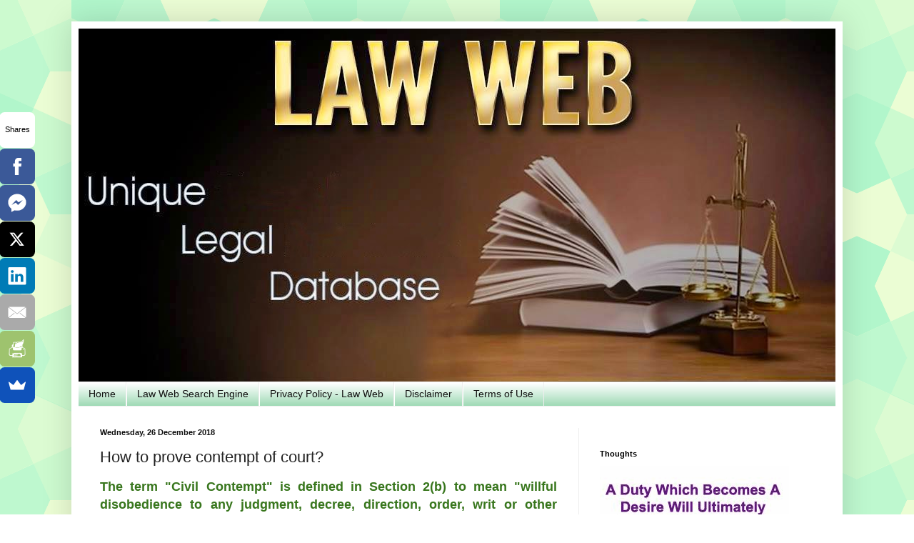

--- FILE ---
content_type: text/html; charset=UTF-8
request_url: https://www.lawweb.in/2018/12/how-to-prove-contempt-of-court.html
body_size: 28428
content:
<!DOCTYPE html>
<html class='v2' dir='ltr' xmlns='http://www.w3.org/1999/xhtml' xmlns:b='http://www.google.com/2005/gml/b' xmlns:data='http://www.google.com/2005/gml/data' xmlns:expr='http://www.google.com/2005/gml/expr'>
<head>
<link href='https://www.blogger.com/static/v1/widgets/335934321-css_bundle_v2.css' rel='stylesheet' type='text/css'/>
<meta content='iLXSNd07VgN38PuduvebIPo6EbTm0vEBKUGjwVNd3bQ' name='google-site-verification'/>
<script type='text/javascript'>

  var _gaq = _gaq || [];
  _gaq.push(['_setAccount', 'UA-35922102-1']);
  _gaq.push(['_trackPageview']);

  (function() {
    var ga = document.createElement('script'); ga.type = 'text/javascript'; ga.async = true;
    ga.src = ('https:' == document.location.protocol ? 'https://ssl' : 'http://www') + '.google-analytics.com/ga.js';
    var s = document.getElementsByTagName('script')[0]; s.parentNode.insertBefore(ga, s);
  })();

</script>
<script async='async' src='//platform-api.sharethis.com/js/sharethis.js#property=5c5eece76dbc680011d2b647&product=custom-share-buttons' type='text/javascript'></script>
<meta content='IE=EmulateIE7' http-equiv='X-UA-Compatible'/>
<meta content='width=1100' name='viewport'/>
<meta content='text/html; charset=UTF-8' http-equiv='Content-Type'/>
<meta content='blogger' name='generator'/>
<link href='https://www.lawweb.in/favicon.ico' rel='icon' type='image/x-icon'/>
<link href='https://www.lawweb.in/2018/12/how-to-prove-contempt-of-court.html' rel='canonical'/>
<link rel="alternate" type="application/atom+xml" title="Law Web - Atom" href="https://www.lawweb.in/feeds/posts/default" />
<link rel="alternate" type="application/rss+xml" title="Law Web - RSS" href="https://www.lawweb.in/feeds/posts/default?alt=rss" />
<link rel="service.post" type="application/atom+xml" title="Law Web - Atom" href="https://www.blogger.com/feeds/4433036938777705386/posts/default" />

<link rel="alternate" type="application/atom+xml" title="Law Web - Atom" href="https://www.lawweb.in/feeds/5114649423412675041/comments/default" />
<!--Can't find substitution for tag [blog.ieCssRetrofitLinks]-->
<meta content='https://www.lawweb.in/2018/12/how-to-prove-contempt-of-court.html' property='og:url'/>
<meta content='How to prove contempt of court?' property='og:title'/>
<meta content='Win your case! LawWeb.in: Expert legal help, exam prep, &amp; top court judgments. Trusted by judges, lawyers, &amp; students.' property='og:description'/>
<title>Law Web: How to prove contempt of court?</title>
<meta content='dkoLh3Ew-e0QL27yJpuGZVxAtWM' name='alexaVerifyID'/>
<meta content='' name='description'/>
<style id='page-skin-1' type='text/css'><!--
/*
-----------------------------------------------
Blogger Template Style
Name:     Simple
Designer: Josh Peterson
URL:      www.noaesthetic.com
----------------------------------------------- */
/* Variable definitions
====================
<Variable name="keycolor" description="Main Color" type="color" default="#66bbdd"/>
<Group description="Page Text" selector="body">
<Variable name="body.font" description="Font" type="font"
default="normal normal 12px Arial, Tahoma, Helvetica, FreeSans, sans-serif"/>
<Variable name="body.text.color" description="Text Color" type="color" default="#222222"/>
</Group>
<Group description="Backgrounds" selector=".body-fauxcolumns-outer">
<Variable name="body.background.color" description="Outer Background" type="color" default="#66bbdd"/>
<Variable name="content.background.color" description="Main Background" type="color" default="#ffffff"/>
<Variable name="header.background.color" description="Header Background" type="color" default="transparent"/>
</Group>
<Group description="Links" selector=".main-outer">
<Variable name="link.color" description="Link Color" type="color" default="#2288bb"/>
<Variable name="link.visited.color" description="Visited Color" type="color" default="#888888"/>
<Variable name="link.hover.color" description="Hover Color" type="color" default="#33aaff"/>
</Group>
<Group description="Blog Title" selector=".header h1">
<Variable name="header.font" description="Font" type="font"
default="normal normal 60px Arial, Tahoma, Helvetica, FreeSans, sans-serif"/>
<Variable name="header.text.color" description="Title Color" type="color" default="#3399bb" />
</Group>
<Group description="Blog Description" selector=".header .description">
<Variable name="description.text.color" description="Description Color" type="color"
default="#777777" />
</Group>
<Group description="Tabs Text" selector=".tabs-inner .widget li a">
<Variable name="tabs.font" description="Font" type="font"
default="normal normal 14px Arial, Tahoma, Helvetica, FreeSans, sans-serif"/>
<Variable name="tabs.text.color" description="Text Color" type="color" default="#999999"/>
<Variable name="tabs.selected.text.color" description="Selected Color" type="color" default="#000000"/>
</Group>
<Group description="Tabs Background" selector=".tabs-outer .PageList">
<Variable name="tabs.background.color" description="Background Color" type="color" default="#f5f5f5"/>
<Variable name="tabs.selected.background.color" description="Selected Color" type="color" default="#eeeeee"/>
</Group>
<Group description="Post Title" selector="h3.post-title, .comments h4">
<Variable name="post.title.font" description="Font" type="font"
default="normal normal 22px Arial, Tahoma, Helvetica, FreeSans, sans-serif"/>
</Group>
<Group description="Date Header" selector=".date-header">
<Variable name="date.header.color" description="Text Color" type="color"
default="#222222"/>
<Variable name="date.header.background.color" description="Background Color" type="color"
default="transparent"/>
<Variable name="date.header.font" description="Text Font" type="font"
default="normal bold 11px Arial, Tahoma, Helvetica, FreeSans, sans-serif"/>
<Variable name="date.header.padding" description="Date Header Padding" type="string" default="inherit"/>
<Variable name="date.header.letterspacing" description="Date Header Letter Spacing" type="string" default="inherit"/>
<Variable name="date.header.margin" description="Date Header Margin" type="string" default="inherit"/>
</Group>
<Group description="Post Footer" selector=".post-footer">
<Variable name="post.footer.text.color" description="Text Color" type="color" default="#666666"/>
<Variable name="post.footer.background.color" description="Background Color" type="color"
default="#f9f9f9"/>
<Variable name="post.footer.border.color" description="Shadow Color" type="color" default="#eeeeee"/>
</Group>
<Group description="Gadgets" selector="h2">
<Variable name="widget.title.font" description="Title Font" type="font"
default="normal bold 11px Arial, Tahoma, Helvetica, FreeSans, sans-serif"/>
<Variable name="widget.title.text.color" description="Title Color" type="color" default="#000000"/>
<Variable name="widget.alternate.text.color" description="Alternate Color" type="color" default="#999999"/>
</Group>
<Group description="Images" selector=".main-inner">
<Variable name="image.background.color" description="Background Color" type="color" default="#ffffff"/>
<Variable name="image.border.color" description="Border Color" type="color" default="#eeeeee"/>
<Variable name="image.text.color" description="Caption Text Color" type="color" default="#222222"/>
</Group>
<Group description="Accents" selector=".content-inner">
<Variable name="body.rule.color" description="Separator Line Color" type="color" default="#eeeeee"/>
<Variable name="tabs.border.color" description="Tabs Border Color" type="color" default="#eeeeee"/>
</Group>
<Variable name="body.background" description="Body Background" type="background"
color="transparent" default="$(color) none repeat scroll top left"/>
<Variable name="body.background.override" description="Body Background Override" type="string" default=""/>
<Variable name="body.background.gradient.cap" description="Body Gradient Cap" type="url"
default="url(https://resources.blogblog.com/blogblog/data/1kt/simple/gradients_light.png)"/>
<Variable name="body.background.gradient.tile" description="Body Gradient Tile" type="url"
default="url(https://resources.blogblog.com/blogblog/data/1kt/simple/body_gradient_tile_light.png)"/>
<Variable name="content.background.color.selector" description="Content Background Color Selector" type="string" default=".content-inner"/>
<Variable name="content.padding" description="Content Padding" type="length" default="10px" min="0" max="100px"/>
<Variable name="content.padding.horizontal" description="Content Horizontal Padding" type="length" default="10px" min="0" max="100px"/>
<Variable name="content.shadow.spread" description="Content Shadow Spread" type="length" default="40px" min="0" max="100px"/>
<Variable name="content.shadow.spread.webkit" description="Content Shadow Spread (WebKit)" type="length" default="5px" min="0" max="100px"/>
<Variable name="content.shadow.spread.ie" description="Content Shadow Spread (IE)" type="length" default="10px" min="0" max="100px"/>
<Variable name="main.border.width" description="Main Border Width" type="length" default="0" min="0" max="10px"/>
<Variable name="header.background.gradient" description="Header Gradient" type="url" default="none"/>
<Variable name="header.shadow.offset.left" description="Header Shadow Offset Left" type="length" default="-1px" min="-50px" max="50px"/>
<Variable name="header.shadow.offset.top" description="Header Shadow Offset Top" type="length" default="-1px" min="-50px" max="50px"/>
<Variable name="header.shadow.spread" description="Header Shadow Spread" type="length" default="1px" min="0" max="100px"/>
<Variable name="header.padding" description="Header Padding" type="length" default="30px" min="0" max="100px"/>
<Variable name="header.border.size" description="Header Border Size" type="length" default="1px" min="0" max="10px"/>
<Variable name="header.bottom.border.size" description="Header Bottom Border Size" type="length" default="1px" min="0" max="10px"/>
<Variable name="header.border.horizontalsize" description="Header Horizontal Border Size" type="length" default="0" min="0" max="10px"/>
<Variable name="description.text.size" description="Description Text Size" type="string" default="140%"/>
<Variable name="tabs.margin.top" description="Tabs Margin Top" type="length" default="0" min="0" max="100px"/>
<Variable name="tabs.margin.side" description="Tabs Side Margin" type="length" default="30px" min="0" max="100px"/>
<Variable name="tabs.background.gradient" description="Tabs Background Gradient" type="url"
default="url(https://resources.blogblog.com/blogblog/data/1kt/simple/gradients_light.png)"/>
<Variable name="tabs.border.width" description="Tabs Border Width" type="length" default="1px" min="0" max="10px"/>
<Variable name="tabs.bevel.border.width" description="Tabs Bevel Border Width" type="length" default="1px" min="0" max="10px"/>
<Variable name="post.margin.bottom" description="Post Bottom Margin" type="length" default="25px" min="0" max="100px"/>
<Variable name="image.border.small.size" description="Image Border Small Size" type="length" default="2px" min="0" max="10px"/>
<Variable name="image.border.large.size" description="Image Border Large Size" type="length" default="5px" min="0" max="10px"/>
<Variable name="page.width.selector" description="Page Width Selector" type="string" default=".region-inner"/>
<Variable name="page.width" description="Page Width" type="string" default="auto"/>
<Variable name="main.section.margin" description="Main Section Margin" type="length" default="15px" min="0" max="100px"/>
<Variable name="main.padding" description="Main Padding" type="length" default="15px" min="0" max="100px"/>
<Variable name="main.padding.top" description="Main Padding Top" type="length" default="30px" min="0" max="100px"/>
<Variable name="main.padding.bottom" description="Main Padding Bottom" type="length" default="30px" min="0" max="100px"/>
<Variable name="paging.background"
color="#ffffff"
description="Background of blog paging area" type="background"
default="transparent none no-repeat scroll top center"/>
<Variable name="footer.bevel" description="Bevel border length of footer" type="length" default="0" min="0" max="10px"/>
<Variable name="mobile.background.overlay" description="Mobile Background Overlay" type="string"
default="transparent none repeat scroll top left"/>
<Variable name="mobile.background.size" description="Mobile Background Size" type="string" default="auto"/>
<Variable name="mobile.button.color" description="Mobile Button Color" type="color" default="#ffffff" />
<Variable name="startSide" description="Side where text starts in blog language" type="automatic" default="left"/>
<Variable name="endSide" description="Side where text ends in blog language" type="automatic" default="right"/>
*/
/* Content
----------------------------------------------- */
body {
font: normal normal 12px Arial, Tahoma, Helvetica, FreeSans, sans-serif;
color: #222222;
background: transparent url(//4.bp.blogspot.com/-7ytCK3fN9hQ/U28KD1PTZAI/AAAAAAAABBg/6jkQeoGdpeU/s0/congruent_pentagon.png) repeat scroll top left;
padding: 0 40px 40px 40px;
}
html body .region-inner {
min-width: 0;
max-width: 100%;
width: auto;
}
h2 {
font-size: 22px;
}
a:link {
text-decoration:none;
color: #2288bb;
}
a:visited {
text-decoration:none;
color: #888888;
}
a:hover {
text-decoration:underline;
color: #33aaff;
}
.body-fauxcolumn-outer .fauxcolumn-inner {
background: transparent none repeat scroll top left;
_background-image: none;
}
.body-fauxcolumn-outer .cap-top {
position: absolute;
z-index: 1;
height: 400px;
width: 100%;
}
.body-fauxcolumn-outer .cap-top .cap-left {
width: 100%;
background: transparent none repeat-x scroll top left;
_background-image: none;
}
.content-outer {
-moz-box-shadow: 0 0 40px rgba(0, 0, 0, .15);
-webkit-box-shadow: 0 0 5px rgba(0, 0, 0, .15);
-goog-ms-box-shadow: 0 0 10px #333333;
box-shadow: 0 0 40px rgba(0, 0, 0, .15);
margin-bottom: 1px;
}
.content-inner {
padding: 10px 10px;
}
.content-inner {
background-color: #ffffff;
}
/* Header
----------------------------------------------- */
.header-outer {
background: transparent none repeat-x scroll 0 -400px;
_background-image: none;
}
.Header h1 {
font: normal normal 60px Arial, Tahoma, Helvetica, FreeSans, sans-serif;
color: #3399bb;
text-shadow: -1px -1px 1px rgba(0, 0, 0, .2);
}
.Header h1 a {
color: #3399bb;
}
.Header .description {
font-size: 140%;
color: #777777;
}
.header-inner .Header .titlewrapper {
padding: 22px 30px;
}
.header-inner .Header .descriptionwrapper {
padding: 0 30px;
}
/* Tabs
----------------------------------------------- */
.tabs-inner .section:first-child {
border-top: 1px solid #eeeeee;
}
.tabs-inner .section:first-child ul {
margin-top: -1px;
border-top: 1px solid #eeeeee;
border-left: 0 solid #eeeeee;
border-right: 0 solid #eeeeee;
}
.tabs-inner .widget ul {
background: #8cd2a7 url(//www.blogblog.com/1kt/simple/gradients_light.png) repeat-x scroll 0 -800px;
_background-image: none;
border-bottom: 1px solid #eeeeee;
margin-top: 0;
margin-left: -30px;
margin-right: -30px;
}
.tabs-inner .widget li a {
display: inline-block;
padding: .6em 1em;
font: normal normal 14px Arial, Tahoma, Helvetica, FreeSans, sans-serif;
color: #111010;
border-left: 1px solid #ffffff;
border-right: 1px solid #eeeeee;
}
.tabs-inner .widget li:first-child a {
border-left: none;
}
.tabs-inner .widget li.selected a, .tabs-inner .widget li a:hover {
color: #0a0c0a;
background-color: #ffffff;
text-decoration: none;
}
/* Columns
----------------------------------------------- */
.main-outer {
border-top: 0 solid #eeeeee;
}
.fauxcolumn-left-outer .fauxcolumn-inner {
border-right: 1px solid #eeeeee;
}
.fauxcolumn-right-outer .fauxcolumn-inner {
border-left: 1px solid #eeeeee;
}
/* Headings
----------------------------------------------- */
div.widget > h2,
div.widget h2.title {
margin: 0 0 1em 0;
font: normal bold 11px Arial, Tahoma, Helvetica, FreeSans, sans-serif;
color: #000000;
}
/* Widgets
----------------------------------------------- */
.widget .zippy {
color: #999999;
text-shadow: 2px 2px 1px rgba(0, 0, 0, .1);
}
.widget .popular-posts ul {
list-style: none;
}
/* Posts
----------------------------------------------- */
h2.date-header {
font: normal bold 11px Arial, Tahoma, Helvetica, FreeSans, sans-serif;
}
.date-header span {
background-color: transparent;
color: #0e0e0e;
padding: inherit;
letter-spacing: inherit;
margin: inherit;
}
.main-inner {
padding-top: 30px;
padding-bottom: 30px;
}
.main-inner .column-center-inner {
padding: 0 15px;
}
.main-inner .column-center-inner .section {
margin: 0 15px;
}
.post {
margin: 0 0 25px 0;
}
h3.post-title, .comments h4 {
font: normal normal 22px Arial, Tahoma, Helvetica, FreeSans, sans-serif;
margin: .75em 0 0;
}
.post-body {
font-size: 110%;
line-height: 1.4;
position: relative;
}
.post-body img, .post-body .tr-caption-container, .Profile img, .Image img,
.BlogList .item-thumbnail img {
padding: 2px;
background: #ffffff;
border: 1px solid #eeeeee;
-moz-box-shadow: 1px 1px 5px rgba(0, 0, 0, .1);
-webkit-box-shadow: 1px 1px 5px rgba(0, 0, 0, .1);
box-shadow: 1px 1px 5px rgba(0, 0, 0, .1);
}
.post-body img, .post-body .tr-caption-container {
padding: 5px;
}
.post-body .tr-caption-container {
color: #222222;
}
.post-body .tr-caption-container img {
padding: 0;
background: transparent;
border: none;
-moz-box-shadow: 0 0 0 rgba(0, 0, 0, .1);
-webkit-box-shadow: 0 0 0 rgba(0, 0, 0, .1);
box-shadow: 0 0 0 rgba(0, 0, 0, .1);
}
.post-header {
margin: 0 0 1.5em;
line-height: 1.6;
font-size: 90%;
}
.post-footer {
margin: 20px -2px 0;
padding: 5px 10px;
color: #666666;
background-color: #f9f9f9;
border-bottom: 1px solid #eeeeee;
line-height: 1.6;
font-size: 90%;
}
#comments .comment-author {
padding-top: 1.5em;
border-top: 1px solid #eeeeee;
background-position: 0 1.5em;
}
#comments .comment-author:first-child {
padding-top: 0;
border-top: none;
}
.avatar-image-container {
margin: .2em 0 0;
}
#comments .avatar-image-container img {
border: 1px solid #eeeeee;
}
/* Comments
----------------------------------------------- */
.comments .comments-content .icon.blog-author {
background-repeat: no-repeat;
background-image: url([data-uri]);
}
.comments .comments-content .loadmore a {
border-top: 1px solid #999999;
border-bottom: 1px solid #999999;
}
.comments .comment-thread.inline-thread {
background-color: #f9f9f9;
}
.comments .continue {
border-top: 2px solid #999999;
}
/* Accents
---------------------------------------------- */
.section-columns td.columns-cell {
border-left: 1px solid #eeeeee;
}
.blog-pager {
background: transparent none no-repeat scroll top center;
}
.blog-pager-older-link, .home-link,
.blog-pager-newer-link {
background-color: #ffffff;
padding: 5px;
}
.footer-outer {
border-top: 0 dashed #bbbbbb;
}
/* Mobile
----------------------------------------------- */
body.mobile  {
background-size: auto;
}
.mobile .body-fauxcolumn-outer {
background: transparent none repeat scroll top left;
}
.mobile .body-fauxcolumn-outer .cap-top {
background-size: 100% auto;
}
.mobile .content-outer {
-webkit-box-shadow: 0 0 3px rgba(0, 0, 0, .15);
box-shadow: 0 0 3px rgba(0, 0, 0, .15);
}
.mobile .tabs-inner .widget ul {
margin-left: 0;
margin-right: 0;
}
.mobile .post {
margin: 0;
}
.mobile .main-inner .column-center-inner .section {
margin: 0;
}
.mobile .date-header span {
padding: 0.1em 10px;
margin: 0 -10px;
}
.mobile h3.post-title {
margin: 0;
}
.mobile .blog-pager {
background: transparent none no-repeat scroll top center;
}
.mobile .footer-outer {
border-top: none;
}
.mobile .main-inner, .mobile .footer-inner {
background-color: #ffffff;
}
.mobile-index-contents {
color: #222222;
}
.mobile-link-button {
background-color: #2288bb;
}
.mobile-link-button a:link, .mobile-link-button a:visited {
color: #ffffff;
}
.mobile .tabs-inner .section:first-child {
border-top: none;
}
.mobile .tabs-inner .PageList .widget-content {
background-color: #ffffff;
color: #0a0c0a;
border-top: 1px solid #eeeeee;
border-bottom: 1px solid #eeeeee;
}
.mobile .tabs-inner .PageList .widget-content .pagelist-arrow {
border-left: 1px solid #eeeeee;
}
.showpageArea {padding: 0 2px;margin-bottom:10px;margin-top:10px;
}
.showpageArea a {border: 1px solid #505050;
color: #000000;font-weight:normal;
padding: 3px 6px !important;
padding: 1px 4px ;margin:0px 4px;
text-decoration: none;
}
.showpageArea a:hover {
font-size:11px;
border: 1px solid #333;
color: #000000;
background-color: #FFFFFF;
}
.showpageNum a {border: 1px solid #505050;
color: #000000;font-weight:normal;
padding: 3px 6px !important;
padding: 1px 4px ;margin:0px 4px;
text-decoration: none;
}
#blog-pager{clear:both;margin:30px auto;text-align:center; padding: 7px; }
.blog-pager {background: none;}
.displaypageNum a,.showpage a,.pagecurrent{font-size: 12px;padding: 5px 12px;margin-right:5px; color: #222; background-color:#eee; border: 1px solid #EEEEEE;}
.displaypageNum a:hover,.showpage a:hover, .pagecurrent{background:#E5E5E5;text-decoration:none;color: #222;}
#blog-pager .pagecurrent{font-weight:bold;color: #fff;background:#DB4920;}
.showpageOf{display:none!important}
#blog-pager .pages{border:none;}
#navbar-iframe { display: none !important; }
.post-title {font-family: &#8216;Devonshire&#8217; ; }
.post-body {font-family: &#8216;Devonshire&#8217;; }
--></style>
<style id='template-skin-1' type='text/css'><!--
body {
min-width: 1080px;
}
.content-outer, .content-fauxcolumn-outer, .region-inner {
min-width: 1080px;
max-width: 1080px;
_width: 1080px;
}
.main-inner .columns {
padding-left: 0px;
padding-right: 360px;
}
.main-inner .fauxcolumn-center-outer {
left: 0px;
right: 360px;
/* IE6 does not respect left and right together */
_width: expression(this.parentNode.offsetWidth -
parseInt("0px") -
parseInt("360px") + 'px');
}
.main-inner .fauxcolumn-left-outer {
width: 0px;
}
.main-inner .fauxcolumn-right-outer {
width: 360px;
}
.main-inner .column-left-outer {
width: 0px;
right: 100%;
margin-left: -0px;
}
.main-inner .column-right-outer {
width: 360px;
margin-right: -360px;
}
#layout {
min-width: 0;
}
#layout .content-outer {
min-width: 0;
width: 800px;
}
#layout .region-inner {
min-width: 0;
width: auto;
}
--></style>
<link href='https://www.blogger.com/dyn-css/authorization.css?targetBlogID=4433036938777705386&amp;zx=2737af1a-a80d-4099-bfb4-c3c68f460cad' media='none' onload='if(media!=&#39;all&#39;)media=&#39;all&#39;' rel='stylesheet'/><noscript><link href='https://www.blogger.com/dyn-css/authorization.css?targetBlogID=4433036938777705386&amp;zx=2737af1a-a80d-4099-bfb4-c3c68f460cad' rel='stylesheet'/></noscript>
<meta name='google-adsense-platform-account' content='ca-host-pub-1556223355139109'/>
<meta name='google-adsense-platform-domain' content='blogspot.com'/>

<!-- data-ad-client=ca-pub-9408592215390956 -->

</head>
<body class='loading'>
<div class='navbar section' id='navbar'><div class='widget Navbar' data-version='1' id='Navbar1'><script type="text/javascript">
    function setAttributeOnload(object, attribute, val) {
      if(window.addEventListener) {
        window.addEventListener('load',
          function(){ object[attribute] = val; }, false);
      } else {
        window.attachEvent('onload', function(){ object[attribute] = val; });
      }
    }
  </script>
<div id="navbar-iframe-container"></div>
<script type="text/javascript" src="https://apis.google.com/js/platform.js"></script>
<script type="text/javascript">
      gapi.load("gapi.iframes:gapi.iframes.style.bubble", function() {
        if (gapi.iframes && gapi.iframes.getContext) {
          gapi.iframes.getContext().openChild({
              url: 'https://www.blogger.com/navbar/4433036938777705386?po\x3d5114649423412675041\x26origin\x3dhttps://www.lawweb.in',
              where: document.getElementById("navbar-iframe-container"),
              id: "navbar-iframe"
          });
        }
      });
    </script><script type="text/javascript">
(function() {
var script = document.createElement('script');
script.type = 'text/javascript';
script.src = '//pagead2.googlesyndication.com/pagead/js/google_top_exp.js';
var head = document.getElementsByTagName('head')[0];
if (head) {
head.appendChild(script);
}})();
</script>
</div></div>
<div class='body-fauxcolumns'>
<div class='fauxcolumn-outer body-fauxcolumn-outer'>
<div class='cap-top'>
<div class='cap-left'></div>
<div class='cap-right'></div>
</div>
<div class='fauxborder-left'>
<div class='fauxborder-right'></div>
<div class='fauxcolumn-inner'>
</div>
</div>
<div class='cap-bottom'>
<div class='cap-left'></div>
<div class='cap-right'></div>
</div>
</div>
</div>
<div class='content'>
<div class='content-fauxcolumns'>
<div class='fauxcolumn-outer content-fauxcolumn-outer'>
<div class='cap-top'>
<div class='cap-left'></div>
<div class='cap-right'></div>
</div>
<div class='fauxborder-left'>
<div class='fauxborder-right'></div>
<div class='fauxcolumn-inner'>
</div>
</div>
<div class='cap-bottom'>
<div class='cap-left'></div>
<div class='cap-right'></div>
</div>
</div>
</div>
<div class='content-outer'>
<div class='content-cap-top cap-top'>
<div class='cap-left'></div>
<div class='cap-right'></div>
</div>
<div class='fauxborder-left content-fauxborder-left'>
<div class='fauxborder-right content-fauxborder-right'></div>
<div class='content-inner'>
<header>
<div class='header-outer'>
<div class='header-cap-top cap-top'>
<div class='cap-left'></div>
<div class='cap-right'></div>
</div>
<div class='fauxborder-left header-fauxborder-left'>
<div class='fauxborder-right header-fauxborder-right'></div>
<div class='region-inner header-inner'>
<div class='header section' id='header'><div class='widget Header' data-version='1' id='Header1'>
<div id='header-inner'>
<a href='https://www.lawweb.in/' style='display: block'>
<img alt='Law Web' height='494px; ' id='Header1_headerimg' src='https://blogger.googleusercontent.com/img/b/R29vZ2xl/AVvXsEiZbCb4KdyHjA_jlgCCKUG8DHAKONZ1fQ689EUH8omceubBNuDb4Rd9B7N8VUQpfhjbx3oXqYpZbkHH2uSLqUh_w80hnGHriA2xteZlOy9AgyV6dPWlDvzMaA4tz55mz8nQHCeAckdm3wg/s1060/10335523_746695512018528_1652430264_o+%25282%2529.jpg' style='display: block' width='1060px; '/>
</a>
</div>
</div></div>
</div>
</div>
<div class='header-cap-bottom cap-bottom'>
<div class='cap-left'></div>
<div class='cap-right'></div>
</div>
</div>
</header>
<div class='tabs-outer'>
<div class='tabs-cap-top cap-top'>
<div class='cap-left'></div>
<div class='cap-right'></div>
</div>
<div class='fauxborder-left tabs-fauxborder-left'>
<div class='fauxborder-right tabs-fauxborder-right'></div>
<div class='region-inner tabs-inner'>
<div class='tabs section' id='crosscol'><div class='widget PageList' data-version='1' id='PageList1'>
<h2>Pages</h2>
<div class='widget-content'>
<ul>
<li>
<a href='https://www.lawweb.in/'>Home</a>
</li>
<li>
<a href='https://www.lawweb.in/p/law-web-search-engine.html'>Law Web Search Engine </a>
</li>
<li>
<a href='https://www.lawweb.in/p/privacy-policy-law-web.html'>Privacy Policy - Law Web</a>
</li>
<li>
<a href='https://www.lawweb.in/p/disclaimer.html'>Disclaimer</a>
</li>
<li>
<a href='https://www.lawweb.in/p/law-web-terms-of-service-agreement-this.html'>Terms of Use </a>
</li>
</ul>
<div class='clear'></div>
</div>
</div></div>
<div class='tabs no-items section' id='crosscol-overflow'></div>
</div>
</div>
<div class='tabs-cap-bottom cap-bottom'>
<div class='cap-left'></div>
<div class='cap-right'></div>
</div>
</div>
<div class='main-outer'>
<div class='main-cap-top cap-top'>
<div class='cap-left'></div>
<div class='cap-right'></div>
</div>
<div class='fauxborder-left main-fauxborder-left'>
<div class='fauxborder-right main-fauxborder-right'></div>
<div class='region-inner main-inner'>
<div class='columns fauxcolumns'>
<div class='fauxcolumn-outer fauxcolumn-center-outer'>
<div class='cap-top'>
<div class='cap-left'></div>
<div class='cap-right'></div>
</div>
<div class='fauxborder-left'>
<div class='fauxborder-right'></div>
<div class='fauxcolumn-inner'>
</div>
</div>
<div class='cap-bottom'>
<div class='cap-left'></div>
<div class='cap-right'></div>
</div>
</div>
<div class='fauxcolumn-outer fauxcolumn-left-outer'>
<div class='cap-top'>
<div class='cap-left'></div>
<div class='cap-right'></div>
</div>
<div class='fauxborder-left'>
<div class='fauxborder-right'></div>
<div class='fauxcolumn-inner'>
</div>
</div>
<div class='cap-bottom'>
<div class='cap-left'></div>
<div class='cap-right'></div>
</div>
</div>
<div class='fauxcolumn-outer fauxcolumn-right-outer'>
<div class='cap-top'>
<div class='cap-left'></div>
<div class='cap-right'></div>
</div>
<div class='fauxborder-left'>
<div class='fauxborder-right'></div>
<div class='fauxcolumn-inner'>
</div>
</div>
<div class='cap-bottom'>
<div class='cap-left'></div>
<div class='cap-right'></div>
</div>
</div>
<!-- corrects IE6 width calculation -->
<div class='columns-inner'>
<div class='column-center-outer'>
<div class='column-center-inner'>
<div class='main section' id='main'><div class='widget Blog' data-version='1' id='Blog1'>
<div class='blog-posts hfeed'>

          <div class="date-outer">
        
<h2 class='date-header'><span>Wednesday, 26 December 2018</span></h2>

          <div class="date-posts">
        
<div class='post-outer'>
<div class='post hentry'>
<a name='5114649423412675041'></a>
<h3 class='post-title entry-title'>
How to prove contempt of court?
</h3>
<div class='post-header'>
<div class='post-header-line-1'></div>
</div>
<div class='post-body entry-content' id='post-body-5114649423412675041'>
<div dir="ltr" style="text-align: left;" trbidi="on">
<div style="text-align: justify;">
<span style="font-size: large;"><b><span style="color: #38761d;">The term "Civil Contempt" is defined in Section 2(b) to mean "willful disobedience to any judgment, decree, direction, order, writ or other process of a Court or willful breach of an undertaking given to a Court".&nbsp;</span></b>Pertinently, in the present case, the first part of this definition comes into play.&nbsp;<b><span style="color: #38761d;">There, "willful disobedience" to any judgment, decree etc. is a pre-requisite. Unless that is satisfied, a case of civil contempt is not made out.&nbsp;</span></b>The Contempt Act itself is so clear inasmuch as contempts which are not of a nature substantially interfering or tending substantially to interfere with the due course of justice are said to be such which though committed, a sentence need not be imposed. However, in the facts of the present case, we have to first determine whether a civil contempt is at all committed.</span></div>
<div style="text-align: justify;">
<span style="font-size: large;"><br /></span></div>
<div style="text-align: justify;">
<span style="font-size: large;">26. The Hon'ble Supreme Court on more occasions than one, has clarified that when an allegation is made of willful disobedience of an order of a Court, then, the<b><span style="color: #38761d;">&nbsp;Court has to be very careful for the order must not be ambiguous or reasonably capable of more than one interpretation.</span></b>&nbsp;The Hon'ble Supreme Court in the earliest decision in the case of State of Bihar v. Rani Sonabati Kumari MANU/SC/0002/1960 : AIR 1961 SC 221 held that<b><span style="color: #38761d;">&nbsp;an order of injunction passed in that case cannot be held to have been willfully disobeyed because the two conditions were not satisfied. The two conditions are that the order should be unambiguous and not reasonably capable of more than one interpretation. Secondly, the party proceeded against, in fact, did not intend to disobey the order, but conducted himself in accordance with the interpretation of the order.</span></b></span></div>
<div style="text-align: justify;">
<span style="font-size: large;"><br /></span></div>
<div style="text-align: justify;">
<span style="font-size: large;">27.&nbsp;<b><span style="color: #38761d;">The question whether a party acts in a peculiar manner or has conducted himself in accordance with such a construction, is primarily one of fact.</span></b>&nbsp;This test was further relied upon in a decision in Mritunjoy Das &amp; Anr v. Sayed Hasibur Rahaman &amp; ors MANU/SC/0177/2001 : AIR 2001 SC 1293.<b><span style="color: #38761d;">&nbsp;If an order is susceptible of two interpretation, one in favour of contemnor and another in favour of complainant, then, the contemnor is entitled to benefit of doubt. That is because contempt jurisdiction itself is to be exercised sparingly and with due care and caution. The burden of proof is on one who alleges contempt and the standard of proof required is that in a criminal proceeding, namely, proof beyond reasonable doubt.</span></b></span></div>
<div style="text-align: justify;">
<span style="font-size: large;"><br /></span></div>
<div style="text-align: justify;">
<span style="font-size: large;">IN THE HIGH COURT OF BOMBAY</span></div>
<div style="text-align: justify;">
<span style="font-size: large;"><br /></span></div>
<div style="text-align: justify;">
<span style="font-size: large;">Contempt Petition No. 204 of 2011 in Writ Petition No. 10341 of 2004</span></div>
<div style="text-align: justify;">
<span style="font-size: large;"><br /></span></div>
<div style="text-align: justify;">
<span style="font-size: large;">Decided On: 23.02.2018</span></div>
<div style="text-align: justify;">
<span style="font-size: large;"><br /></span></div>
<div style="text-align: justify;">
<b><span style="font-size: large;">Thaksen Waman Davale&nbsp;</span><span style="font-size: large;">Vs.&nbsp;</span><span style="font-size: large;">&nbsp;Subhas D. Sonawane and Ors.</span></b></div>
<div style="text-align: justify;">
<span style="font-size: large;"><br /></span></div>
<div style="text-align: justify;">
<span style="font-size: large;">Hon'ble Judges/Coram:</span></div>
<div style="text-align: justify;">
<span style="font-size: large;">S.C. Dharmadhikari and Bharati H. Dangre, JJ.</span></div>
<div style="text-align: justify;">
<span style="font-size: large;"><br /></span></div>
<div style="text-align: justify;">
<span style="font-size: large;">Citation: 2018(6) MHLJ 649</span></div>
<a name="more"></a><br />
<div style="text-align: justify;">
<span style="font-size: large;"><br /></span></div>
<div style="text-align: justify;">
<span style="font-size: large;">1. By this petition which alleges civil contempt, the petitioners pray that this Court should after holding that the respondent Nos. 1 to 3 are guilty of civil contempt take further action against them in exercise of the powers conferred on this Court by Article 215 of the Constitution of India and the Contempt of Courts Act, 1971.</span></div>
<div style="text-align: justify;">
<span style="font-size: large;"><br /></span></div>
<div style="text-align: justify;">
<span style="font-size: large;">2. The allegation is that the said respondents have willfully disobeyed the order, writ, direction of this Court dated 24th March 2005 in Writ Petition No. 10341 of 2004.</span></div>
<div style="text-align: justify;">
<span style="font-size: large;"><br /></span></div>
<div style="text-align: justify;">
<span style="font-size: large;">3. For appreciating the rival contentions and particularly that of the petitioners, we must refer to some background facts.</span></div>
<div style="text-align: justify;">
<span style="font-size: large;"><br /></span></div>
<div style="text-align: justify;">
<span style="font-size: large;">4. The order passed on 24th March 2005, copy of which is at page 22 of the petition, is the order of which contempt is alleged. That order reads as under :-</span></div>
<div style="text-align: justify;">
<span style="font-size: large;"><br /></span></div>
<div style="text-align: justify;">
<span style="font-size: large;">"1. We have heard the learned counsel for the parties.</span></div>
<div style="text-align: justify;">
<span style="font-size: large;"><br /></span></div>
<div style="text-align: justify;">
<span style="font-size: large;">2. In the facts and circumstances of this case, we deem it appropriate to direct the Collector, Raigad to treat this Writ Petition as a comprehensive representation of the petitioners, and decide the same, in accordance with law, within four weeks from the date of receipt of a copy of this order, after affording hearing to the petitioners. To avoid any further delay in the matter, we direct the petitioners and other affected parties, viz. respondent Nos. 1 to 11, 14 and 15, to appear before the Collector, Raigad, on 4.4.2005 at 11 a.m. The Collector shall decide the matter, except the land which is covered by Civil Suit No. 57 of 2002 pending before the Civil Judge, Junior Division, Mangaon. We direct the parties to maintain status quo as on today till the order is passed by the Collector, Raigad.</span></div>
<div style="text-align: justify;">
<span style="font-size: large;"><br /></span></div>
<div style="text-align: justify;">
<span style="font-size: large;">3. No further directions are necessary. This Writ Petition is, accordingly disposed of."</span></div>
<div style="text-align: justify;">
<span style="font-size: large;"><br /></span></div>
<div style="text-align: justify;">
<span style="font-size: large;">5. That order was passed in the Writ Petition which had a chequered history. The earlier petition was filed in this Court way back in 1998. The petitioners in Writ Petition No. 10341 of 2004 impleaded the petitioners before us as respondents to that petition. There were, in all, 15 private parties as respondents to the petition. The respondent No. 16 was the Tahsildar, Mangaon, District Raigad, respondent No. 17 was the Sub-Divisional officer, District Raigad, respondent No. 18 was the Collector District Raigad and respondent No. 19 was the State.</span></div>
<div style="text-align: justify;">
<span style="font-size: large;"><br /></span></div>
<div style="text-align: justify;">
<span style="font-size: large;">6. Pertinently, only the original private respondents to above writ petition are alleging that there is civil contempt.</span></div>
<div style="text-align: justify;">
<span style="font-size: large;"><br /></span></div>
<div style="text-align: justify;">
<span style="font-size: large;">7. The petitioners in that petition claim that they are residing in village Potner, Gangewadi, Post Talashet, Taluka Mangaon, District Raigad. The petition was filed in public interest and in representative capacity on behalf of all the villagers of the subject village.</span></div>
<div style="text-align: justify;">
<span style="font-size: large;"><br /></span></div>
<div style="text-align: justify;">
<span style="font-size: large;">8. The subject matter of that petition was land admeasuring 51 Ares out of Gat No. 369, Hissa No. 69, Village Potner, Gangewadi, Talashet, Taluka Mangaon, District Raigad. In paragraph No. 3 of this petition, it is stated that the land is open and mainly used by the villagers for performing some functions on the occasion of Holi, for storing fish and as a playground. The petitioners in that petition relied upon a report prepared by the Talathi Circle Inspector in 1927. Thereafter, they make a reference to the area of the land and allege that the respondent Nos. 1 to 15 to that petition and some others, which included the present petitioners, made construction on this land. These structures have been constructed without obtaining any permission from the competent authorities. Though these structures were existing at site and complaints were made to the statutory Authorities, no steps have been taken for removal of these unauthorized and illegal structures. The specific allegation is that an open land belonging to the village and used by the villagers is in peril of being taken away permanently. Upon such allegations and after hearing all parties, this Court made the above order.</span></div>
<div style="text-align: justify;">
<span style="font-size: large;"><br /></span></div>
<div style="text-align: justify;">
<span style="font-size: large;">9. Pertinently, in that petition, the petitioners relied upon some documents and some of which emanate even from the respondents to that petition, namely, the present petitioners. There is a reference made to earlier petition and an affidavit therein i.e. Writ Petition No. 4886 of 1998. That petition also prayed for an identical direction to the statutory Authorities to remove this encroachment. In that petition, an affidavit was filed on 14th January 2001 mentioning that the area or the land earlier had a school, temple, but the land is used for different purposes by the villagers i.e. on the occasion of Holi, storing fodder and maach and a playground. In paragraph No. 10 of this affidavit, there is a reference made to an appointment of Court Commissioner who submitted his report and referred to the encroachments on land. On such a petition, an order was passed on 28th February 2001 directing the Sub-Divisional Magistrate to take such action as may be deemed proper in accordance with law. Despite this order and direction, the inaction continued and that is why the complaint was made to several authorities, including the Lok Ayukta. It is in these circumstances that this Court on the PIL and relying upon these materials made the above reproduced order.</span></div>
<div style="text-align: justify;">
<span style="font-size: large;"><br /></span></div>
<div style="text-align: justify;">
<span style="font-size: large;">10. The petitioners in the present petition allege that after this order was passed, the authorities i.e. the statutory Authorities should have taken note of a representation made by the petitioners on 24th December 2005. In that, it was stated that the land bearing Old Survey No. 94 Hissa No. 69 originally belonged to some Daji Malu, Sadhu Ramji Davale and Dhondu Baji Davale. A reference was made to the 7/12 extracts wherein these names appeared and it is stated that with the permission from the Gram Panchayat and way back on or about 30 years, the construction of the houses was made and these structures were allotted Gram Panchayat Survey numbers. Thus, this is a land belonging to private parties and a Civil Suit No. 57 of 2002 is pending in the Civil Court. It was stated that in the said land bearing Gat No. 369, there is a temple of Hanuman and there is an open space in front thereof. That is used by the villagers and that is how Mutation Entry No. 230 is made. Apart from that area, in about 8 to 10 Ares of land, there is construction of old houses belonging to the petitioners. Even the non-agricultural assessment was levied and penalty imposed for such non-agricultural user, but the authorities did not take any action. Thus, the family of the petitioners and others were residing in these structures. Upon such a representation, the petitioners expected that the authorities would hear them and others affected, and pass the requisite orders. Another application was also filed on 3rd April 2006 praying for non-agricultural use of the land beneath the structures. However, the first respondent to this Contempt Petition without conducting any inquiry, only recorded the submissions of the parties and held that there were directions issued by this Court which are now adhered to. He also made reference to an application of 4th April 2006 for regularization made by the petitioners, but there was no order of regularization. Thus, in the final order which was eventually passed by the third respondent on 20th April 2007 and not by the first respondent, the direction was issued for demolition or removal of these structures. The petitioner and others were aggrieved and dissatisfied with this order and preferred the Appeal to the second respondent to this petition on 14th May 2007. The second respondent did not decide the Appeal, but avoided deciding the same. A notice was served on the petitioners dated 27th January 2009 and which notice was issued by the third respondent calling upon them to remove the unauthorized construction immediately.</span></div>
<div style="text-align: justify;">
<span style="font-size: large;"><br /></span></div>
<div style="text-align: justify;">
<span style="font-size: large;">11. However, no action was taken pursuant to this notice and one Malu Mahadu Jadhav and others filed Writ Petition No. 8689 of 2009 in this Court seeking directions to the respondent Nos. 1 to 3 to the present petition to forthwith implement their orders and particularly the order dated 20th April 2007 and demolish the alleged unauthorized constructions.</span></div>
<div style="text-align: justify;">
<span style="font-size: large;"><br /></span></div>
<div style="text-align: justify;">
<span style="font-size: large;">12. However, the statutory Authorities were parties to all the petitions. They suppressed from this Court material and relevant facts about the petitioners' use, occupation and possession of the land, construction of the structures thereon for past three decades and more. An impression was given to this Court and deliberately that there are final orders which are made for demolition of the structures, but which were not acted upon or implemented. On account of such impression given to this Court that the order, copy of which is Annexure-J to this petition, came to be passed. Since heavy reliance is also placed on this order by both the sides, we reproduce it as under :-</span></div>
<div style="text-align: justify;">
<span style="font-size: large;"><br /></span></div>
<div style="text-align: justify;">
<span style="font-size: large;">"The learned Additional Government Pleader appearing for respondent Nos. 15 to 17 states that the authorities could not implement their order earlier because the police force was not available on time. He, however, states after taking instructions from Nayab Tahsildar, who is present in Court today, that now all necessary steps will be taken and the orders which have been made and copies of which are on record will be implemented as expeditiously as possible and in any case within a period of four weeks from today. Statement is accepted. In view of this statement, no orders are necessary. Petition is disposed of.</span></div>
<div style="text-align: justify;">
<span style="font-size: large;"><br /></span></div>
<div style="text-align: justify;">
<span style="font-size: large;">Parties to act on the copy of this order duly authenticated by the Sheristedar/Private Secretary of this Court.</span></div>
<div style="text-align: justify;">
<span style="font-size: large;"><br /></span></div>
<div style="text-align: justify;">
<span style="font-size: large;">Certified copy expedited."</span></div>
<div style="text-align: justify;">
<span style="font-size: large;"><br /></span></div>
<div style="text-align: justify;">
<span style="font-size: large;">13. The allegations in the contempt petition then are that the respondent Nos. 1 to 3 high handedly and illegally demolished the structures belonging to the petitioners on 31st March 2010. It is this demolition which contravenes the order passed on 24th March 2005, copy of which is at page No. 22 of the petition. The contempt petition proceeds on the footing that none of the orders of this Court any time directed demolition of the structures, but the third respondent proceeded to carry out such a demolition in the garb of implementing the orders of this Court. In the process, the third respondent and also the other respondents in this petition completely brushed aside the request of the petitioners to regularize the use and occupation of the structures, so also the construction thereon. This inquiry was deliberately kept in abeyance and the demolition was carried out. It is in these circumstances it is alleged that these acts amount to a civil contempt within the meaning of Section 2 Clause (b) of Contempt of Courts Act, 1971.</span></div>
<div style="text-align: justify;">
<span style="font-size: large;"><br /></span></div>
<div style="text-align: justify;">
<span style="font-size: large;">14. The petitioners also rely upon certain further letters which have been addressed during the process of seeking a regularization of the structures, including the reference to a representation dated 30th January 2004.</span></div>
<div style="text-align: justify;">
<span style="font-size: large;"><br /></span></div>
<div style="text-align: justify;">
<span style="font-size: large;">15. These and other averments in the Contempt Petition are derived from paragraph Nos. 13 and 21 of the petition.</span></div>
<div style="text-align: justify;">
<span style="font-size: large;"><br /></span></div>
<div style="text-align: justify;">
<span style="font-size: large;">16. In reply to this Contempt Petition, several affidavits have been filed. The first affidavit filed by one Suresh Sakharam Kadam, Taluka Mangaon says that the present petitioners have moved an action in contempt complaining of disobedience of an order dated 24th March 2005, but this Contempt Petition has been filed after considerable delay and on 22nd February 2011. Thus, more than six years have elapsed from the date of this order, and therefore, the Contempt Petition is barred by limitation. Then, it is stated that upon receipt of an order dated 11th January 2010 passed in Writ Petition No. 8689 of 2009 by this Court, the Talathi issued notice dated 1st February 2010 to all persons who have carried out the construction to remove the same, otherwise the action in accordance with law will be taken. Annexure-1 is a copy of this notice. Thereafter, on 6th February 2010, the Tahsildar Mangaon requested the Police Inspector, Mangaon to grant necessary police protection to remove these structures. He refused to provide the protection on the ground that the construction is of 40 to 50 years and there will be a law and order problem. Thereafter, the District Head Quarters were approached and the police staff was provided. After the necessary compliances were made, including obtaining assistance from the Chief Officer, Municipal Council, Medical Superintendent Sub-Divisional Hospital Mangaon, the structures were removed. Prior to that, the electricity supply was disconnected. The structures were demolished/removed with the help of local police and a panchnama was drawn. Thus, this Court's order was complied with.</span></div>
<div style="text-align: justify;">
<span style="font-size: large;"><br /></span></div>
<div style="text-align: justify;">
<span style="font-size: large;">17. It is stated that the authorities were bound by the order passed by this Court on 11th January 2010 which we have reproduced above - Annexure J to the petition. There is thus no case of civil contempt.</span></div>
<div style="text-align: justify;">
<span style="font-size: large;"><br /></span></div>
<div style="text-align: justify;">
<span style="font-size: large;">18. From the record, it appears that another affidavit came to be filed in reply to this petition presumably to deal with an allegation that the earlier affidavit does not answer the charge or allegation. That allegation is that the order dated 24th March 2005 continues to bind the authorities. That is why the second affidavit came to be filed stating that the order passed on 24th March 2005 has not been continued beyond a certain stage. That was to continue only till such time as the authority passes the order. It is stated that on 30th April 2005, the Tahsildar Mangaon was directed to take necessary action. That was because prior thereto, in terms of the directions of this Court, and in due compliance therewith, an order was passed by the Collector. Thus, the direction to maintain status quo did not continue beyond this order of the Collector. It is fairly stated that the petitioners made application dated 3rd April 2006 and which application was duly forwarded to the Tahsildar Mangaon for further action. It is denied that the inquiry was not conducted in accordance with law. In fact, after hearing both sides, the Tahsildar Mangaon made a report dated 20th April 2005 relying on which the Collector made an order on 30th April 2005. It is in these circumstances that this affidavit says that any surviving grievance of the petitioners should have then be made subject matter of further legal proceedings by challenging this order of the Collector and the report of the Tahsildar Mangaon. Once no such steps were taken beyond making a representation in April 2006, seeking regularization of the occupation, then, there was no impediment in demolishing these structures or otherwise removing them. There is enough power in the law to remove such structures or unauthorized construction from the subject land. Since that was not done, the second petition by Malu Mahadu was filed. There, the authorities bonafide gave an undertaking to this Court that they would remove this construction from the site. Once that statement was made, it was an undertaking given to this Court and all that has transpired is that the authorities duly complied with this undertaking and the order of this Court based thereon. In the circumstances, there is no case of civil contempt. Further, the request for regularization made by the petitioners has also been considered by the Tahsildar Mangaon and he passed an order on 20th April 2007. The petitioners being aggrieved and dissatisfied with this order filed Appeal No. 2 of 2010 before the Sub-Divisional Officer, Division Mangaon. However, there was no stay obtained or granted by the Sub-Divisional Officer particularly against removal or demolition of the structures at site. Pertinently, the order of this Court passed in the earlier petition No. 10341 of 2004 dated 24th March 2005, was not continued. Thus, there was no status quo or maintenance of such status quo as was directed by this Court on the earlier occasion. Thereafter, this Appeal No. 2 of 2010 was also rejected on 30th March 2010.</span></div>
<div style="text-align: justify;">
<span style="font-size: large;"><br /></span></div>
<div style="text-align: justify;">
<span style="font-size: large;">19. It is in these circumstances that the action of demolition of the structures is justified. It is prayed that there is no substance in the present Contempt Petition and it deserves to be dismissed. This affidavit is filed on 27th March 2012.</span></div>
<div style="text-align: justify;">
<span style="font-size: large;"><br /></span></div>
<div style="text-align: justify;">
<span style="font-size: large;">20. There is another affidavit which has been placed on record of this Contempt Petition and that is by the Tahsildar (Revenue) at the Office of the Collector, District Raigad. He meets the contention and particularly that no hearing was given to the aggrieved parties like the petitioners. That is said to be given by referring to the record and particularly in paragraph Nos. 4 and 5 of this affidavit. Thus, it is stated that there is no substance in the Contempt Petition.</span></div>
<div style="text-align: justify;">
<span style="font-size: large;"><br /></span></div>
<div style="text-align: justify;">
<span style="font-size: large;">21. It is on the above materials that we have heard Ms. Godse appearing for the petitioners. She submitted that there was no final order passed in pursuance of the order dated 24th March 2005. The matter was deliberately kept pending and eventually the Tahsildar proceeded to pass a demolition order. That demolition order could not have been acted upon as the petitioners had filed an Appeal. That Appeal was admittedly pending. During the pendency of that Appeal, neither any undertaking could have been given to this Court, nor the legal proceedings of the petitioners frustrated by acting on the order passed by this Court, copy of which is at pages 81 and 82 of the paper book. Thus, taking advantage of the institution of the second petition and the order dated 11th January 2010, but by misrepresenting the facts, the demolition was carried out. It is in these circumstances that she would submit that once statutory Authorities act in this manner, then, their deliberate act cannot be condoned or overlooked lightly. It is pertinent to note, according to her, that the petitioners and other respondents who were respondents and parties to the earlier petition No. 10341 of 2004 were not made parties in a petition in which the subsequent order, copy of which is at Annexure-J page 81 and 82 of the paper book, was passed. Therefore, the authority ought to have acted cautiously and carefully. They should not have proceeded hastily to demolish the structures, but by fairly bringing to this Court's notice the entire record and filing of the earlier petitions should have obtained a clarification from this Court. That having not been done, the demolition is high-handed and contrary to the order of this Court. Respondent Nos. 1 to 3 therefore, have acted contumaciously, all the more when the owner of the land, who is a private party, had given his No Objection to the petitioners using and occupying the land and never opposed or questioned the construction at site. Further, the Tahsildar Mangaon himself on 13th October 2006 had recommended the regularization of the construction carried out at site. The order of the Collector dated 30th April 2005 passed in pursuance of the order of this Court dated 24th March 2005 also does not direct immediate demolition of the construction, but due consideration of the request made by the petitioners and others, so also, verification and scrutiny of all documents and a prior hearing to the affected parties. This would show as to how the order of this Court and particularly direction of maintaining status quo was understood throughout. Now, as an after-thought, the explanation of respondent Nos. 1 to 3 should not be accepted by us.</span></div>
<div style="text-align: justify;">
<span style="font-size: large;"><br /></span></div>
<div style="text-align: justify;">
<span style="font-size: large;">22. On a specific query raised by this Court on the earlier occasion, Ms. Godse would submit that this is not a case where more than one interpretation is possible of the order of this Court. The order is clear, plain and unambiguous. Such an order ought to be obeyed as it is and as it stands and there is no scope for reading into it something which is clearly not there. In these circumstances, she would rely upon the judgment of the Hon'ble Supreme Court reported in Maninderjit Singh Bitta v. Union of India &amp; Ors MANU/SC/1246/2011 : (2012) 1 SCC 273.</span></div>
<div style="text-align: justify;">
<span style="font-size: large;"><br /></span></div>
<div style="text-align: justify;">
<span style="font-size: large;">23. She would submit that statutory Authorities ought not be encouraged to flout the orders and direction of this Court so brazenly. In the circumstances, the judgment of the Hon'ble Supreme Court in the case of Anil Ratan Sarkar &amp; Ors v. Hirak Ghosh &amp; ors MANU/SC/0175/2002 : (2002) 4 SCC 21 is distinguishable.</span></div>
<div style="text-align: justify;">
<span style="font-size: large;"><br /></span></div>
<div style="text-align: justify;">
<span style="font-size: large;">24. On the other hand, Mr. Samant, learned AGP appearing for respondent Nos. 1 to 3 relies upon the affidavits filed in reply and submits that pertinently there is no rejoinder thereto. Every single factual aspect from the records has been brought to this Court's notice. If the Officers act bonafide and faced with two orders of this Court proceed in terms of the subsequent order by holding that the earlier order will not hold the field any longer, then, this is not a case of civil contempt. The ingredients of civil contempt are absent and the Contempt Petition is but a pressure tactic and should be dismissed.</span></div>
<div style="text-align: justify;">
<span style="font-size: large;"><br /></span></div>
<div style="text-align: justify;">
<span style="font-size: large;">25. With the assistance of both the counsel, we have perused the entire petition, the Annexures thereto and the affidavits on record. The Contempt of Courts Act, 1971 is an Act to define and limit the powers of certain courts in punishing Contempt of Court and to regulate the procedure in relation thereto. <b><span style="color: #38761d;">The term "Civil Contempt" is defined in Section 2(b) to mean "willful disobedience to any judgment, decree, direction, order, writ or other process of a Court or willful breach of an undertaking given to a Court". </span></b>Pertinently, in the present case, the first part of this definition comes into play. <b><span style="color: #38761d;">There, "willful disobedience" to any judgment, decree etc. is a pre-requisite. Unless that is satisfied, a case of civil contempt is not made out. </span></b>The Contempt Act itself is so clear inasmuch as contempts which are not of a nature substantially interfering or tending substantially to interfere with the due course of justice are said to be such which though committed, a sentence need not be imposed. However, in the facts of the present case, we have to first determine whether a civil contempt is at all committed.</span></div>
<div style="text-align: justify;">
<span style="font-size: large;"><br /></span></div>
<div style="text-align: justify;">
<span style="font-size: large;">26. The Hon'ble Supreme Court on more occasions than one, has clarified that when an allegation is made of willful disobedience of an order of a Court, then, the<b><span style="color: #38761d;"> Court has to be very careful for the order must not be ambiguous or reasonably capable of more than one interpretation.</span></b> The Hon'ble Supreme Court in the earliest decision in the case of State of Bihar v. Rani Sonabati Kumari MANU/SC/0002/1960 : AIR 1961 SC 221 held that<b><span style="color: #38761d;"> an order of injunction passed in that case cannot be held to have been willfully disobeyed because the two conditions were not satisfied. The two conditions are that the order should be unambiguous and not reasonably capable of more than one interpretation. Secondly, the party proceeded against, in fact, did not intend to disobey the order, but conducted himself in accordance with the interpretation of the order.</span></b></span></div>
<div style="text-align: justify;">
<span style="font-size: large;"><br /></span></div>
<div style="text-align: justify;">
<span style="font-size: large;">27. <b><span style="color: #38761d;">The question whether a party acts in a peculiar manner or has conducted himself in accordance with such a construction, is primarily one of fact.</span></b> This test was further relied upon in a decision in Mritunjoy Das &amp; Anr v. Sayed Hasibur Rahaman &amp; ors MANU/SC/0177/2001 : AIR 2001 SC 1293.<b><span style="color: #38761d;"> If an order is susceptible of two interpretation, one in favour of contemnor and another in favour of complainant, then, the contemnor is entitled to benefit of doubt. That is because contempt jurisdiction itself is to be exercised sparingly and with due care and caution. The burden of proof is on one who alleges contempt and the standard of proof required is that in a criminal proceeding, namely, proof beyond reasonable doubt.</span></b></span></div>
<div style="text-align: justify;">
<span style="font-size: large;"><br /></span></div>
<div style="text-align: justify;">
<span style="font-size: large;">28. We have applied strictly not these tests but what we find from the record of this petition that not once but twice this Court was approached in larger public interest by the villagers.</span></div>
<div style="text-align: justify;">
<span style="font-size: large;"><br /></span></div>
<div style="text-align: justify;">
<span style="font-size: large;">29. The villagers alleged and with specific materials that the subject land belongs to the village and to the community as a whole. It is being used by the community for various purposes such as celebration of Holi festival, storage of fish and playground. The villagers relied upon a record as old as 1927 to buttress their arguments not once, but twice in two Writ Petitions. They made the present petitioners and others as party respondents to the second Writ Petition No. 10341 of 2004. Pertinently, it is 19 interested parties from that petition who allege civil contempt. The others do not feel that their structures were removed illegally or without due process of law. We must, therefore, be very cautious and extremely careful in accepting the allegations of a party like the petitioners before us. He alleges that there was a direction in the above mentioned petition to the parties to maintain status quo. However, this argument conveniently overlooks the whole order. The order must be read in its entirety. The order passed on 24th March 2005 directs the Collector, the highest revenue official of the district, to treat the petition of the villagers as a comprehensive representation and to decide that representation of the villagers within four weeks from the date of receipt of a copy of the order of this Court and after affording hearing to the petitioners. Thus, the villagers who were complaining of an unauthorized and illegal construction at site and that too a village site or a village land should be heard, was the primary direction. To avoid any further delay, this Court directed the affected parties i.e. including the petitioners before us to appear before the Collector, Raigad on 4th April 2005 at 11.00 a.m and the Collector was to decide the case and till the Collector decides it, there was a direction to all the parties to maintain status quo at the site. It is an order primarily directed at the statutory Authorities that no further construction at site should come up. Equally, those who have already constructed structures on the land should not make any addition or alteration to the same nor should they further make any construction on the subject land. Thus, this Court was conscious of the fact that it is the villagers who have come not once, but on the second occasion complaining about the unauthorized construction. From the earlier petition which was filed in the year 1998 on which an order was passed in the year 2001 till the date of this order of 24th March 2005, none of the occupants or persons responsible for the construction, including the present petitioners, obtained any protection, against demolition nor obtained any order or direction of regularization of their structures from any competent authorities. Thus, the allegation that their structures were illegal and unauthorized, stood established and proved. Such persons are resisting the PIL, mindful of the fact that some day or the other, the demolition squad would come and demolish the construction. They are also aware of the fact that even the Collector was directed to hear them. The affected persons are obliged to produce such record as would enable the Collector to hold that the construction is not unauthorized and illegal. None produces any record of this kind at all. They rely upon the fact that the Collector makes an order not directly of demolition, but authorizing the Tahsildar to take the necessary steps as set out in law and on verification of the papers. This is, however, an operative order. This order precedes the reasons which the Collector himself assigns in his order of 20th April 2005 which is an order passed pursuant to the directions of this Court. That order refers to the report of Tahsildar Mangaon in which it is clearly mentioned that the construction carried out by the petitioners is unauthorized and illegal and no permission has been ever taken by them before the same was carried out. All that remained thereafter was a consequential order of the Tahsildar. That order was passed on 20th April 2007, but when he passed that order he has clearly referred to the record. He has also referred to the notice of hearing. After that notice of hearing was issued, the petitioner pointed out that there was an application made on 4th April 2006 to the Collector seeking regularization, but there is no order of regularization. How then the Tahsildar can be blamed if he waits for a year and more to direct demolition of the construction, has not been clarified to us at all. If an unauthorized and illegal construction has to be removed and that is equally a duty and obligation flowing from the law and particularly section 50 of the Maharashtra Land Revenue Code, 1966, then, we do not expect the authorities to remain a silent spectator. They are not supposed to wait indefinitely, enabling the wrong doer to derive benefit or advantage of his wrongful and illegal act. It is so clear in law to require reference to any judgment that none can take advantage of his or her own wrong. The petitioners ought to blame themselves for they failed to obtain any order of regularization and not only prior or after the order and direction of this Court dated 24th March 2005, but for 2 years till the Tahsildar directs the demolition. The record of this case shows that as to even how thereafter the petitioners manage to resist the demolition for nothing was done till another group of villagers again approached this Court by filing Writ Petition No. 8689 of 2009. The same complaint about inaction of the authorities and their avoidance of statutory duty was an allegation made in this Civil Writ Petition by the villagers. The petitioners may not be made parties to this petition, but we cannot fault this Court for it made an order on 11th January 2010 recording the statement of the statutory Authorities that the demolition could not be carried out earlier for want of police protection. Once that is made available, they will promptly carry out such demolition was the assurance and undertaking given to this Court. We do not think that such an assurance being given and to the highest Court in the State, that could have been disobeyed or the order based thereon then could have been allowed to remain without implementation. The authorities were obliged to act upon this undertaking and assurance given to this Court and the order based thereon. They could have been held guilty of civil contempt had they intentionally and willfully disobeyed this order. The petitioners do not move this Court and seek either a variation, clarification or a review of this order. The petitioners rest content by approaching the statutory Authorities and placing before them conveniently one or other but solitary document so as to forestall a demolition. We find that the petitioners went as far as issuing a notice to the statutory Authorities through their Advocate and alleging that if such a demolition is carried out, that would be contrary to law. That notice is dated 5th May 2008. Thus, the petitioners knew the inevitable and obvious. After this notice at least, a civil suit or other legal proceedings should have been filed. That was not filed, but merely an application for regularization was made and even that was not pressed. We do not find any reason for accepting the case of civil contempt of such petitioners. It is evident that Shri Kishore Tembe, appeared as an Advocate for the present petitioners - original respondents in Writ Petition No. 10341 of 2004. In that, the order was passed on 24th March 2005 of which contempt is complained of. Advocate Shri Tembe issued another notice on 5th February 2010. In that notice, after setting out all the grievances of the petitioners, it was stated that these parties filed a civil suit being Regular Civil Suit No. 81 of 2007 against the State of Maharashtra, the Collector and Tahsildar Mangaon challenging the order dated 20th April 2007 as illegal and for a permanent injunction restraining them from demolishing or damaging their construction. That suit is pending. Pertinently, if this notice is perused in its entirety, it is evident that the petitioners were aware of the order dated 11th January 2010 in the subsequent Writ Petition. However, no injunction or prohibitory direction was obtained in their pending civil suit. We do not see how despite stating that the petitioners are moving to obtain a stay from the civil court, but not obtaining it, can they now complain of a civil contempt. Absent any restraint or prohibition against demolition that was inevitable. The petitioners saw it coming particularly after the later order of this Court, copy of which is at pages 81 and 82 of the paperbook. It is therefore, evident that the authorities did not commit any act contrary to law much less of the nature amounting to civil contempt. We are all the more disinclined to accept the version of the present petitioners when they acted in the above manner. We do not think that on 13th March 2010, the Sub-Divisional Officer was obliged to wait till the petitioners obtain any relief in their favour. He has rightly held that once the Tahsildar has passed the order of demolition, but that has not been acted upon, leaving the villagers to complain again and again, then the demolition should be carried out. It was indeed carried out on 13th March 2010. He, therefore, could not have entertained any application or request in writing from the petitioners in the teeth of the binding orders of this Court. He, therefore, rightly dismissed the petitioner's Appeal No. 2 of 2010 and the request for regularization therein. The same Advocate Mr. Rajesh Joshi appeared before the Sub-Divisional Officer who had issued prior notices on behalf of the petitioners to the statutory Authorities. The earlier Advocate, who appeared on behalf of the petitioners herein in this Court, gave a notice on their behalf subsequently on 5th February 2010. It is fairly admitted that there was no order of the nature required by law in the Regular Civil Suit No. 81 of 2007. For all these reasons, we do not think that the understanding of this Court's orders by the statutory Authorities can be faulted. Their conduct cannot be termed as contumacious. They cannot be held to be guilty of civil contempt. The dictum of the Hon'ble Supreme Court cautioning public bodies and officials of their duty and particularly reminding them that they should not either sit over the court orders or refuse to implement them for untenable reasons and grounds which cannot be sustained in law, is applicable to this case. The principles laid down therein are salutary in nature. However, their application would depend upon the facts and circumstances of each case. Once we have already held that the understanding of the authorities of the order of a Court, which binds them, is a question primarily of fact, then, in the present case, we feel that we should not proceed in contempt jurisdiction any further.</span></div>
<div style="text-align: justify;">
<span style="font-size: large;"><br /></span></div>
<div style="text-align: justify;">
<span style="font-size: large;">30. This Contempt Petition is entirely misconceived. It is dismissed but without any order as to costs.</span></div>
<div style="text-align: justify;">
<span style="font-size: large;"><br /></span></div>
<div style="text-align: justify;">
<br /></div>
</div>
<a href='javascript:window.print()'>Print Page</a>
<div style='clear: both;'></div>
</div>
<div class='post-footer'>
<div class='post-footer-line post-footer-line-1'><span class='post-timestamp'>
<div class='sharethis-inline-share-buttons' mobile='yes'></div>
at
<a class='timestamp-link' href='https://www.lawweb.in/2018/12/how-to-prove-contempt-of-court.html' rel='bookmark' title='permanent link'><abbr class='published' title='2018-12-26T16:18:00+05:30'>16:18</abbr></a>
</span>
<span class='post-comment-link'>
</span>
<span class='post-icons'>
<span class='item-control blog-admin pid-1939611255'>
<a href='https://www.blogger.com/post-edit.g?blogID=4433036938777705386&postID=5114649423412675041&from=pencil' title='Edit Post'>
<img alt='' class='icon-action' height='18' src='https://resources.blogblog.com/img/icon18_edit_allbkg.gif' width='18'/>
</a>
</span>
</span>
<div class='post-share-buttons goog-inline-block'>
<a class='goog-inline-block share-button sb-email' href='https://www.blogger.com/share-post.g?blogID=4433036938777705386&postID=5114649423412675041&target=email' target='_blank' title='Email This'><span class='share-button-link-text'>Email This</span></a><a class='goog-inline-block share-button sb-blog' href='https://www.blogger.com/share-post.g?blogID=4433036938777705386&postID=5114649423412675041&target=blog' onclick='window.open(this.href, "_blank", "height=270,width=475"); return false;' target='_blank' title='BlogThis!'><span class='share-button-link-text'>BlogThis!</span></a><a class='goog-inline-block share-button sb-twitter' href='https://www.blogger.com/share-post.g?blogID=4433036938777705386&postID=5114649423412675041&target=twitter' target='_blank' title='Share to X'><span class='share-button-link-text'>Share to X</span></a><a class='goog-inline-block share-button sb-facebook' href='https://www.blogger.com/share-post.g?blogID=4433036938777705386&postID=5114649423412675041&target=facebook' onclick='window.open(this.href, "_blank", "height=430,width=640"); return false;' target='_blank' title='Share to Facebook'><span class='share-button-link-text'>Share to Facebook</span></a><a class='goog-inline-block share-button sb-pinterest' href='https://www.blogger.com/share-post.g?blogID=4433036938777705386&postID=5114649423412675041&target=pinterest' target='_blank' title='Share to Pinterest'><span class='share-button-link-text'>Share to Pinterest</span></a>
</div>
</div>
<div class='post-footer-line post-footer-line-2'><span class='post-labels'>
Labels:
<a href='https://www.lawweb.in/search/label/ambiguous%20order' rel='tag'>ambiguous order</a>,
<a href='https://www.lawweb.in/search/label/bombay%20high%20court' rel='tag'>bombay high court</a>,
<a href='https://www.lawweb.in/search/label/Burden%20Of%20Proof' rel='tag'>Burden Of Proof</a>,
<a href='https://www.lawweb.in/search/label/contempt%20of%20court' rel='tag'>contempt of court</a>,
<a href='https://www.lawweb.in/search/label/willful%20disobedience' rel='tag'>willful disobedience</a>
</span>
</div>
<div class='post-footer-line post-footer-line-3'><span class='post-location'>
</span>
</div>
</div>
</div>
<div class='comments' id='comments'>
<a name='comments'></a>
<h4>No comments:</h4>
<div id='Blog1_comments-block-wrapper'>
<dl class='avatar-comment-indent' id='comments-block'>
</dl>
</div>
<p class='comment-footer'>
<div class='comment-form'>
<a name='comment-form'></a>
<h4 id='comment-post-message'>Post a Comment</h4>
<p>
</p>
<a href='https://www.blogger.com/comment/frame/4433036938777705386?po=5114649423412675041&hl=en-GB&saa=85391&origin=https://www.lawweb.in' id='comment-editor-src'></a>
<iframe allowtransparency='true' class='blogger-iframe-colorize blogger-comment-from-post' frameborder='0' height='410px' id='comment-editor' name='comment-editor' src='' width='100%'></iframe>
<script src='https://www.blogger.com/static/v1/jsbin/2830521187-comment_from_post_iframe.js' type='text/javascript'></script>
<script type='text/javascript'>
      BLOG_CMT_createIframe('https://www.blogger.com/rpc_relay.html');
    </script>
</div>
</p>
</div>
</div>

        </div></div>
      
</div>
<div class='blog-pager' id='blog-pager'>
<span id='blog-pager-newer-link'>
<a class='blog-pager-newer-link' href='https://www.lawweb.in/2018/12/whether-inadvertent-error-in-quit.html' id='Blog1_blog-pager-newer-link' title='Newer Post'>Newer Post</a>
</span>
<span id='blog-pager-older-link'>
<a class='blog-pager-older-link' href='https://www.lawweb.in/2018/12/whether-court-should-consider.html' id='Blog1_blog-pager-older-link' title='Older Post'>Older Post</a>
</span>
<a class='home-link' href='https://www.lawweb.in/'>Home</a>
</div>
<div class='clear'></div>
<div class='post-feeds'>
<div class='feed-links'>
Subscribe to:
<a class='feed-link' href='https://www.lawweb.in/feeds/5114649423412675041/comments/default' target='_blank' type='application/atom+xml'>Post Comments (Atom)</a>
</div>
</div>
</div></div>
<script type='text/javascript'>

var home_page_url = location.href; 


var pageCount=5;
  var displayPageNum=9;
  var upPageWord ='Previous';
  var downPageWord ='Next';


function showpageCount(json) {
  var thisUrl = home_page_url;
  var htmlMap = new Array();
  var thisNum = 1;
  var postNum=1;
  var itemCount = 0;
  var fFlag = 0;
  var eFlag = 0;
  var html= '';
  var upPageHtml ='';
  var downPageHtml ='';

 

 

for(var i=0, post; post = json.feed.entry[i]; i++) {

 var timestamp1 = post.published.$t.substring(0,19)+post.published.$t.substring(23,29);
  timestamp = encodeURIComponent(timestamp1);


  var title = post.title.$t;

 if(title!=''){
  if(itemCount==0 || (itemCount % pageCount ==(pageCount-1))){
  if(thisUrl.indexOf(timestamp)!=-1 ){
  thisNum = postNum;
  }

  if(title!='') postNum++;
  htmlMap[htmlMap.length] = '/search?updated-max='+timestamp+'&max-results='+pageCount;
  }
  }
  itemCount++;

  }

  for(var p =0;p< htmlMap.length;p++){
  if(p>=(thisNum-displayPageNum-1) && p<(thisNum+displayPageNum)){
  if(fFlag ==0 && p == thisNum-2){
  if(thisNum==2){
  upPageHtml = '<span class="showpage"><a href="/">'+ upPageWord +'</a></span>';
  }else{
  upPageHtml = '<span class="showpage"><a href="'+htmlMap[p]+'">'+ upPageWord +'</a></span>';
  }

  fFlag++;
  }

  if(p==(thisNum-1)){
  html += '<span class="showpagePoint">'+thisNum+'</span>';
  }else{
  if(p==0){
  html += '<span class="showpageNum"><a href="/">1</a></span>';

 }else{
  html += '<span class="showpageNum"><a href="'+htmlMap[p]+'">'+ (p+1) +'</a></span>';
  }
  }

  if(eFlag ==0 && p == thisNum){
  downPageHtml = '<span class="showpage"> <a href="'+htmlMap[p]+'">'+ downPageWord +'</a></span>';
  eFlag++;
  }
  }
  }

  if(thisNum>1){
  html = ''+upPageHtml+' '+html +' ';
  }

  html = '<div class="showpageArea"><span style="COLOR: #000;" class="showpageOf"> Pages ('+(postNum-1)+')</span>'+html;

  if(thisNum<(postNum-1)){
  html += downPageHtml; 
  }

  if(postNum==1) postNum++;
  html += '</div>';


var pageArea = document.getElementsByName("pageArea");
  var blogPager = document.getElementById("blog-pager");

if(postNum <= 2){
  html ='';
  }

for(var p =0;p< pageArea.length;p++){
  pageArea[p].innerHTML = html;
  }

if(pageArea&&pageArea.length>0){
  html ='';
  }

if(blogPager){
  blogPager.innerHTML = html;
  }


}


function showpageCount2(json) {

var thisUrl = home_page_url;
  var htmlMap = new Array();
  var isLablePage = thisUrl.indexOf("/search/label/")!=-1;
  var thisLable = isLablePage ? thisUrl.substr(thisUrl.indexOf("/search/label/")+14,thisUrl.length) : "";
  thisLable = thisLable.indexOf("?")!=-1 ? thisLable.substr(0,thisLable.indexOf("?")) : thisLable;
  var thisNum = 1;
  var postNum=1;
  var itemCount = 0;
  var fFlag = 0;
  var eFlag = 0;
  var html= '';
  var upPageHtml ='';
  var downPageHtml ='';

 

var labelHtml = '<span class="showpageNum"><a href="/search/label/'+thisLable+'?&max-results='+pageCount+'">';
  var thisUrl = home_page_url; 


for(var i=0, post; post = json.feed.entry[i]; i++) {

 var timestamp1 = post.published.$t.substring(0,19)+post.published.$t.substring(23,29);
  timestamp = encodeURIComponent(timestamp1);



  var title = post.title.$t;

 if(title!=''){
  if(itemCount==0 || (itemCount % pageCount ==(pageCount-1))){
  if(thisUrl.indexOf(timestamp)!=-1 ){
  thisNum = postNum;
  }

  if(title!='') postNum++;
  htmlMap[htmlMap.length] = '/search/label/'+thisLable+'?updated-max='+timestamp+'&max-results='+pageCount;

  }
  }
  itemCount++;
  }

  for(var p =0;p< htmlMap.length;p++){
  if(p>=(thisNum-displayPageNum-1) && p<(thisNum+displayPageNum)){
  if(fFlag ==0 && p == thisNum-2){
  if(thisNum==2){
  upPageHtml = labelHtml + upPageWord +'</a></span>';
  }else{
  upPageHtml = '<span class="showpage"><a href="'+htmlMap[p]+'">'+ upPageWord +'</a></span>';
  }

  fFlag++;
  }

  if(p==(thisNum-1)){
  html += '<span class="showpagePoint">'+thisNum+'</span>';
  }else{
  if(p==0){
  html = labelHtml+'1</a></span>';
  }else{
  html += '<span class="showpageNum"><a href="'+htmlMap[p]+'">'+ (p+1) +'</a></span>';
  }
  }

  if(eFlag ==0 && p == thisNum){
  downPageHtml = '<span class="showpage"> <a href="'+htmlMap[p]+'">'+ downPageWord +'</a></span>';
  eFlag++;
  }
  }
  }

  if(thisNum>1){
  if(!isLablePage){
  html = ''+upPageHtml+' '+html +' ';
  }else{
  html = ''+upPageHtml+' '+html +' ';
  }
  }

  html = '<div class="showpageArea"><span style="COLOR: #000;" class="showpageOf"> Pages ('+(postNum-1)+')</span>'+html;

  if(thisNum<(postNum-1)){
  html += downPageHtml; 
  }

  if(postNum==1) postNum++;
  html += '</div>';

  var pageArea = document.getElementsByName("pageArea");
  var blogPager = document.getElementById("blog-pager");

if(postNum <= 2){
  html ='';
  }

for(var p =0;p< pageArea.length;p++){
  pageArea[p].innerHTML = html;
  }

if(pageArea&&pageArea.length>0){
  html ='';
  }

if(blogPager){
  blogPager.innerHTML = html;
  }


}


</script>
<script type='text/javascript'>

 var thisUrl = home_page_url;
  if (thisUrl.indexOf("/search/label/")!=-1){
  if (thisUrl.indexOf("?updated-max")!=-1){
  var lblname1 = thisUrl.substring(thisUrl.indexOf("/search/label/")+14,thisUrl.indexOf("?updated-max"));
  }else{
  var lblname1 = thisUrl.substring(thisUrl.indexOf("/search/label/")+14,thisUrl.indexOf("?&max"));
  }
  }

 var home_page = "/";
  if (thisUrl.indexOf("?q=")==-1 && thisUrl.indexOf(".html")==-1){ 
  if (thisUrl.indexOf("/search/label/")==-1){ 
  document.write('<script src="'+home_page+'feeds/posts/summary?alt=json-in-script&callback=showpageCount&max-results=99999" ><\/script>')
  }else{document.write('<script src="'+home_page+'feeds/posts/full/-/'+lblname1+'?alt=json-in-script&callback=showpageCount2&max-results=99999" ><\/script>')
  }
  }
  </script>
</div>
</div>
<div class='column-left-outer'>
<div class='column-left-inner'>
<aside>
</aside>
</div>
</div>
<div class='column-right-outer'>
<div class='column-right-inner'>
<aside>
<div class='sidebar section' id='sidebar-right-1'><div class='widget HTML' data-version='1' id='HTML7'>
</div><div class='widget HTML' data-version='1' id='HTML5'>
<h2 class='title'>Thoughts</h2>
<div class='widget-content'>
<img src="https://blogger.googleusercontent.com/img/b/R29vZ2xl/AVvXsEgtJy2fnxaRo836vlDgVucNCN3kVS_Dmz2cAdiDEAN4wf6ElIeMFimodk1glZNht1r53MCZIGt87L6N80Qohb8lgwti_zUtw1QTMKtCoJ9k-XgEiC6fPUzI4WC8oTqGpnaR-OWmzIdo5Hmj/s1600/thoughts.gif" alt="thoughts" />



<div id="mc_embed_shell">
      <link href="//cdn-images.mailchimp.com/embedcode/classic-061523.css" rel="stylesheet" type="text/css" />
  <style type="text/css">
        #mc_embed_signup{background:#fff; false;clear:left; font:14px Helvetica,Arial,sans-serif; width: 200px;}
        /* Add your own Mailchimp form style overrides in your site stylesheet or in this style block.
           We recommend moving this block and the preceding CSS link to the HEAD of your HTML file. */
</style>
<div id="mc_embed_signup">
    <form action="https://lawweb.us13.list-manage.com/subscribe/post?u=cedcc76bfed314e9a80759f58&amp;id=15f775e893&amp;f_id=004103e9f0" method="post" id="mc-embedded-subscribe-form" name="mc-embedded-subscribe-form" class="validate" target="_blank">
        <div id="mc_embed_signup_scroll"><h2>Subscribe</h2>
            <div class="indicates-required"><span class="asterisk">*</span> indicates required</div>
            <div class="mc-field-group"><label for="mce-EMAIL">Email Address <span class="asterisk">*</span></label><input type="email" name="EMAIL" class="required email" id="mce-EMAIL" required="" value="" /></div>
        <div id="mce-responses" class="clear foot">
            <div class="response" id="mce-error-response" style="display: none;"></div>
            <div class="response" id="mce-success-response" style="display: none;"></div>
        </div>
    <div aria-hidden="true" style="position: absolute; left: -5000px;">
        /* real people should not fill this in and expect good things - do not remove this or risk form bot signups */
        <input type="text" name="b_cedcc76bfed314e9a80759f58_15f775e893" tabindex="-1" value="" />
    </div>
        <div class="optionalParent">
            <div class="clear foot">
                <input type="submit" name="subscribe" id="mc-embedded-subscribe" class="button" value="Subscribe" />
                <p style="margin: 0px auto;"><a href="http://eepurl.com/jgL55Q" title="Mailchimp - email marketing made easy and fun"><span style="display: inline-block; background-color: transparent; border-radius: 4px;"><img class="refferal_badge" src="https://digitalasset.intuit.com/render/content/dam/intuit/mc-fe/en_us/images/intuit-mc-rewards-text-dark.svg" alt="Intuit Mailchimp" style="width: 220px; height: 40px; display: flex; padding: 2px 0px; justify-content: center; align-items: center;" /></span></a></p>
            </div>
        </div>
    </div>
</form>
</div>
<script type="text/javascript" src="//s3.amazonaws.com/downloads.mailchimp.com/js/mc-validate.js"></script><script type="text/javascript">(function($) {window.fnames = new Array(); window.ftypes = new Array();fnames[0]='EMAIL';ftypes[0]='email';fnames[2]='LNAME';ftypes[2]='text';}(jQuery));var $mcj = jQuery.noConflict(true);</script></div>
</div>
<div class='clear'></div>
</div><div class='widget HTML' data-version='1' id='HTML8'>
<h2 class='title'>Like us On Facebook</h2>
<div class='widget-content'>
<center><iframe src="//www.facebook.com/plugins/likebox.php?href=http%3A%2F%2Fwww.facebook.com%2Fpages%2FLaw-Web%2F260957404021120&amp;width=265&amp;height=290&amp;colorscheme=light&amp;show_faces=true&amp;border_color&amp;stream=false&amp;header=true" scrolling="no" frameborder="0" style="border:none; overflow:hidden; width:265px; height:290px;" allowtransparency="true"></iframe>

</center>
</div>
<div class='clear'></div>
</div><div class='widget HTML' data-version='1' id='HTML9'>
<h2 class='title'>Follow us On Twitter</h2>
<div class='widget-content'>
<center><a href="http://www.twitter.com/lawweb1"><img src="https://lh3.googleusercontent.com/blogger_img_proxy/AEn0k_smSkBLiX7XxF5w-mly0uuS-r0OJ8oKNI2xDL1UD042wphimr2jiQp41mc2pMjTTJbGvWzI_PmfV6Cj1sUDeU6xw0KpDK_0k6dIzXpanTUz0EOrdYBwjmjLYQ=s0-d" alt="Follow lawweb1 on Twitter"></a><sup> @LawWeb1</sup></center>
</div>
<div class='clear'></div>
</div><div class='widget HTML' data-version='1' id='HTML4'>
<h2 class='title'>Connect Us On LinkedIn</h2>
<div class='widget-content'>
<a href="http://www.linkedin.com/in/lawweb" target="_blank"><img src="https://blogger.googleusercontent.com/img/b/R29vZ2xl/AVvXsEixTDxbo8HdsN_eY3qKDUw3e3ElmYEwDxrH3Z2nv1jmvq6KqYs2nTRgKrHuM-Zm0gFA3JUvAJi4VHu7c7mwwlJf23aKMY6C2QaGDcw5y3NvbK2bTvzUlR58e3Jidxd2btXTBEf7l6kw4Cs/s1600/LawWeb.jpg" /></a>
</div>
<div class='clear'></div>
</div><div class='widget PopularPosts' data-version='1' id='PopularPosts2'>
<h2>Popular Posts</h2>
<div class='widget-content popular-posts'>
<ul>
<li>
<div class='item-content'>
<div class='item-thumbnail'>
<a href='https://www.lawweb.in/2026/01/supreme-court-state-anti-corruption.html' target='_blank'>
<img alt='' border='0' src='https://blogger.googleusercontent.com/img/b/R29vZ2xl/AVvXsEgbq1D5_2rungl1A5yyBT_M5iTCt_2uJf9HfuqgMTnKX0PlMBjZULQUgaDc4c7TbakeIuSmSrdTuinOfPlCKhqdMP2jF_GnwywAwxKQOKUNTsFQl_YJq6oEsNven2u2CbMrIDDn-h4rGJgUrvjN2XgvbUCgJRsn8jOHIMlEhsnfbVqJVTuXTEn95p-hKbY/w72-h72-p-k-no-nu/corruption%20infographic.png'/>
</a>
</div>
<div class='item-title'><a href='https://www.lawweb.in/2026/01/supreme-court-state-anti-corruption.html'>Supreme Court: State Anti-Corruption Bureau can investigate Prevention of Corruption Act offences against Central Government Employees</a></div>
<div class='item-snippet'>The question whether State police has jurisdiction to investigate the offences of bribery and corruption under the PC Act against the Centra...</div>
</div>
<div style='clear: both;'></div>
</li>
<li>
<div class='item-content'>
<div class='item-title'><a href='https://www.lawweb.in/2026/01/supreme-court-can-state-police.html'>Supreme Court: Can State Police Investigate a Central Government Official for the offences Under Prevention of Corruption Act? </a></div>
<div class='item-snippet'>&#160; 1.0 Introduction: Challenging a Common Assumption It&#8217;s a widely held belief that any allegation of corruption against a Central Government...</div>
</div>
<div style='clear: both;'></div>
</li>
<li>
<div class='item-content'>
<div class='item-title'><a href='https://www.lawweb.in/2026/01/a-legal-practitioners-guide-to.html'>A Legal Practitioner's Guide to Electronic Evidence under the Bharatiya Sakshya Adhiniyam, 2023</a></div>
<div class='item-snippet'>&#160; 1.0 Introduction: The Paradigm Shift from IEA 1872 to BSA 2023 The enactment of the Bharatiya Sakshya Adhiniyam (BSA), 2023, marks a funda...</div>
</div>
<div style='clear: both;'></div>
</li>
<li>
<div class='item-content'>
<div class='item-title'><a href='https://www.lawweb.in/2026/01/supreme-court-it-is-impermissible-to.html'>Supreme Court: It is impermissible to recall the judgment or order once it is signed except to correct clerical or arithmetical error.</a></div>
<div class='item-snippet'>&#160; The High Court also noted in the impugned order that the Personal Assistant when visited with a show-cause notice had tendered unqualified...</div>
</div>
<div style='clear: both;'></div>
</li>
<li>
<div class='item-content'>
<div class='item-title'><a href='https://www.lawweb.in/2026/01/a-shield-or-weapon-5-surprising.html'>A Shield or a Weapon? 5 Surprising Takeaways from the Supreme Court's Landmark Ruling Shivangi Bansal vs. Sahib Bansal case on s 498A of IPC</a></div>
<div class='item-snippet'>&#160; Introduction: The Double-Edged Sword of Justice Section 498A of the Indian Penal Code was forged with a clear and vital purpose: to serve ...</div>
</div>
<div style='clear: both;'></div>
</li>
</ul>
<div class='clear'></div>
</div>
</div><div class='widget Followers' data-version='1' id='Followers1'>
<h2 class='title'>Followers</h2>
<div class='widget-content'>
<div id='Followers1-wrapper'>
<div style='margin-right:2px;'>
<div><script type="text/javascript" src="https://apis.google.com/js/platform.js"></script>
<div id="followers-iframe-container"></div>
<script type="text/javascript">
    window.followersIframe = null;
    function followersIframeOpen(url) {
      gapi.load("gapi.iframes", function() {
        if (gapi.iframes && gapi.iframes.getContext) {
          window.followersIframe = gapi.iframes.getContext().openChild({
            url: url,
            where: document.getElementById("followers-iframe-container"),
            messageHandlersFilter: gapi.iframes.CROSS_ORIGIN_IFRAMES_FILTER,
            messageHandlers: {
              '_ready': function(obj) {
                window.followersIframe.getIframeEl().height = obj.height;
              },
              'reset': function() {
                window.followersIframe.close();
                followersIframeOpen("https://www.blogger.com/followers/frame/4433036938777705386?colors\x3dCgt0cmFuc3BhcmVudBILdHJhbnNwYXJlbnQaByMyMjIyMjIiByMyMjg4YmIqByNmZmZmZmYyByMwMDAwMDA6ByMyMjIyMjJCByMyMjg4YmJKByM5OTk5OTlSByMyMjg4YmJaC3RyYW5zcGFyZW50\x26pageSize\x3d21\x26hl\x3den-GB\x26origin\x3dhttps://www.lawweb.in");
              },
              'open': function(url) {
                window.followersIframe.close();
                followersIframeOpen(url);
              }
            }
          });
        }
      });
    }
    followersIframeOpen("https://www.blogger.com/followers/frame/4433036938777705386?colors\x3dCgt0cmFuc3BhcmVudBILdHJhbnNwYXJlbnQaByMyMjIyMjIiByMyMjg4YmIqByNmZmZmZmYyByMwMDAwMDA6ByMyMjIyMjJCByMyMjg4YmJKByM5OTk5OTlSByMyMjg4YmJaC3RyYW5zcGFyZW50\x26pageSize\x3d21\x26hl\x3den-GB\x26origin\x3dhttps://www.lawweb.in");
  </script></div>
</div>
</div>
<div class='clear'></div>
</div>
</div><div class='widget Translate' data-version='1' id='Translate1'>
<h2 class='title'>Translate</h2>
<div id='google_translate_element'></div>
<script>
    function googleTranslateElementInit() {
      new google.translate.TranslateElement({
        pageLanguage: 'en',
        autoDisplay: 'true',
        layout: google.translate.TranslateElement.InlineLayout.HORIZONTAL
      }, 'google_translate_element');
    }
  </script>
<script src='//translate.google.com/translate_a/element.js?cb=googleTranslateElementInit'></script>
<div class='clear'></div>
</div><div class='widget HTML' data-version='1' id='HTML3'>
<div class='widget-content'>
<script>var pfHeaderImgUrl = '';var pfHeaderTagline = '';var pfdisableClickToDel = 1;var pfHideImages = 0;var pfImageDisplayStyle = 'right';var pfDisablePDF = 0;var pfDisableEmail = 0;var pfDisablePrint = 0;var pfCustomCSS = '';var pfBtVersion='1';(function(){var js, pf;pf = document.createElement('script');pf.type = 'text/javascript';if('https:' == document.location.protocol){js='https://pf-cdn.printfriendly.com/ssl/main.js'}else{js='https://cdn.printfriendly.com/printfriendly.js'}pf.src=js;document.getElementsByTagName('head')[0].appendChild(pf)})();</script><script type="text/javascript">document.doAT = function(cl){var myclass = new RegExp("hentry");var myTitleContainer = new RegExp("post-title");var myPostContent = new RegExp("post-footer");var elem = this.getElementsByTagName("div");for (var i = 0; i < elem.length; i++){var classes = elem[i].className;if (myclass.test(classes)){var container = elem[i];for (var b = 0; b < container.childNodes.length; b++){var item = container.childNodes[b].className;if (myTitleContainer.test(item)){var link = container.childNodes[b].getElementsByTagName("a");if (typeof(link[0]) != "undefined"){var url = link[0].href;var index_page = true;}else{var url = document.url;var index_page = false;}if (typeof(url) == "undefined"|| url == "undefined" ){url = window.location.href;var index_page = false;}}if (myPostContent.test(item)){var footer = container.childNodes[b];}}var n = document.createElement("div");if (index_page == true) {var at = '<a href=' + url + '?pfstyle=wp' + ' style="float:left; margin-right: 1em; color:#6D9F00; text-decoration:none;" class="printfriendly" title="Printer Friendly and PDF"><img style="border:none;" src="https://cdn.printfriendly.com/pf-button-big.gif" alt="Print Friendly and PDF"/></a>';}else {var at = '<a href="http://www.printfriendly.com" style="float:left; margin-right: 1em; color:#6D9F00; text-decoration:none;" class="printfriendly" onclick="window.print(); return false;" title="Print This Article and PDF"><img style="border:none;" src="https://cdn.printfriendly.com/pf-button-big.gif" alt="Print Friendly and PDF"/></a>';}n.innerHTML = at;var origFooter = footer.innerHTML;footer.innerHTML = n.innerHTML + origFooter;footer.style.overflow = "hidden";}}return true;};document.doAT("hentry");</script>
<script type="application/ld+json">
{
   "@context": "http://schema.org",
   "@type": "website",
   "url": "http://www.lawweb.in/",
   "potentialAction": {
     "@type": "SearchAction",
     "target": "http://www.lawweb.in/search?q={search_term_string}",
     "query-input": "required name=search_term_string"
   }
}
</script>
</div>
<div class='clear'></div>
</div></div>
<table border='0' cellpadding='0' cellspacing='0' class='section-columns columns-2'>
<tbody>
<tr>
<td class='first columns-cell'>
<div class='sidebar no-items section' id='sidebar-right-2-1'></div>
</td>
<td class='columns-cell'>
<div class='sidebar no-items section' id='sidebar-right-2-2'></div>
</td>
</tr>
</tbody>
</table>
<div class='sidebar no-items section' id='sidebar-right-3'></div>
</aside>
</div>
</div>
</div>
<div style='clear: both'></div>
<!-- columns -->
</div>
<!-- main -->
</div>
</div>
<div class='main-cap-bottom cap-bottom'>
<div class='cap-left'></div>
<div class='cap-right'></div>
</div>
</div>
<footer>
<div class='footer-outer'>
<div class='footer-cap-top cap-top'>
<div class='cap-left'></div>
<div class='cap-right'></div>
</div>
<div class='fauxborder-left footer-fauxborder-left'>
<div class='fauxborder-right footer-fauxborder-right'></div>
<div class='region-inner footer-inner'>
<div class='foot no-items section' id='footer-1'></div>
<table border='0' cellpadding='0' cellspacing='0' class='section-columns columns-2'>
<tbody>
<tr>
<td class='first columns-cell'>
<div class='foot no-items section' id='footer-2-1'></div>
</td>
<td class='columns-cell'>
<div class='foot no-items section' id='footer-2-2'></div>
</td>
</tr>
</tbody>
</table>
<!-- outside of the include in order to lock Attribution widget -->
<div class='foot section' id='footer-3'><div class='widget Attribution' data-version='1' id='Attribution1'>
<div class='widget-content' style='text-align: center;'>
Powered by <a href='https://www.blogger.com' target='_blank'>Blogger</a>.
</div>
<div class='clear'></div>
</div></div>
</div>
</div>
<div class='footer-cap-bottom cap-bottom'>
<div class='cap-left'></div>
<div class='cap-right'></div>
</div>
</div>
</footer>
<!-- content -->
</div>
</div>
<div class='content-cap-bottom cap-bottom'>
<div class='cap-left'></div>
<div class='cap-right'></div>
</div>
</div>
</div>
<script type='text/javascript'>
    window.setTimeout(function() {
        document.body.className = document.body.className.replace('loading', '');
      }, 10);
  </script>
<script async='async'>(function(s,u,m,o,j,v){j=u.createElement(m);v=u.getElementsByTagName(m)[0];j.async=1;j.src=o;j.dataset.sumoSiteId='30ff53bb29d07aff4591a95e51c31da8010bf3e836d2c1097d30fa8f67fdffcf';v.parentNode.insertBefore(j,v)})(window,document,'script','//load.sumo.com/');</script>

<script type="text/javascript" src="https://www.blogger.com/static/v1/widgets/2028843038-widgets.js"></script>
<script type='text/javascript'>
window['__wavt'] = 'AOuZoY5gcjIHz24VfBiA1urA3JQIe9F6dQ:1769385909987';_WidgetManager._Init('//www.blogger.com/rearrange?blogID\x3d4433036938777705386','//www.lawweb.in/2018/12/how-to-prove-contempt-of-court.html','4433036938777705386');
_WidgetManager._SetDataContext([{'name': 'blog', 'data': {'blogId': '4433036938777705386', 'title': 'Law Web', 'url': 'https://www.lawweb.in/2018/12/how-to-prove-contempt-of-court.html', 'canonicalUrl': 'https://www.lawweb.in/2018/12/how-to-prove-contempt-of-court.html', 'homepageUrl': 'https://www.lawweb.in/', 'searchUrl': 'https://www.lawweb.in/search', 'canonicalHomepageUrl': 'https://www.lawweb.in/', 'blogspotFaviconUrl': 'https://www.lawweb.in/favicon.ico', 'bloggerUrl': 'https://www.blogger.com', 'hasCustomDomain': true, 'httpsEnabled': true, 'enabledCommentProfileImages': true, 'gPlusViewType': 'FILTERED_POSTMOD', 'adultContent': false, 'analyticsAccountNumber': '', 'encoding': 'UTF-8', 'locale': 'en-GB', 'localeUnderscoreDelimited': 'en_gb', 'languageDirection': 'ltr', 'isPrivate': false, 'isMobile': false, 'isMobileRequest': false, 'mobileClass': '', 'isPrivateBlog': false, 'isDynamicViewsAvailable': true, 'feedLinks': '\x3clink rel\x3d\x22alternate\x22 type\x3d\x22application/atom+xml\x22 title\x3d\x22Law Web - Atom\x22 href\x3d\x22https://www.lawweb.in/feeds/posts/default\x22 /\x3e\n\x3clink rel\x3d\x22alternate\x22 type\x3d\x22application/rss+xml\x22 title\x3d\x22Law Web - RSS\x22 href\x3d\x22https://www.lawweb.in/feeds/posts/default?alt\x3drss\x22 /\x3e\n\x3clink rel\x3d\x22service.post\x22 type\x3d\x22application/atom+xml\x22 title\x3d\x22Law Web - Atom\x22 href\x3d\x22https://www.blogger.com/feeds/4433036938777705386/posts/default\x22 /\x3e\n\n\x3clink rel\x3d\x22alternate\x22 type\x3d\x22application/atom+xml\x22 title\x3d\x22Law Web - Atom\x22 href\x3d\x22https://www.lawweb.in/feeds/5114649423412675041/comments/default\x22 /\x3e\n', 'meTag': '', 'adsenseClientId': 'ca-pub-9408592215390956', 'adsenseHostId': 'ca-host-pub-1556223355139109', 'adsenseHasAds': false, 'adsenseAutoAds': false, 'boqCommentIframeForm': true, 'loginRedirectParam': '', 'view': '', 'dynamicViewsCommentsSrc': '//www.blogblog.com/dynamicviews/4224c15c4e7c9321/js/comments.js', 'dynamicViewsScriptSrc': '//www.blogblog.com/dynamicviews/6e0d22adcfa5abea', 'plusOneApiSrc': 'https://apis.google.com/js/platform.js', 'disableGComments': true, 'interstitialAccepted': false, 'sharing': {'platforms': [{'name': 'Get link', 'key': 'link', 'shareMessage': 'Get link', 'target': ''}, {'name': 'Facebook', 'key': 'facebook', 'shareMessage': 'Share to Facebook', 'target': 'facebook'}, {'name': 'BlogThis!', 'key': 'blogThis', 'shareMessage': 'BlogThis!', 'target': 'blog'}, {'name': 'X', 'key': 'twitter', 'shareMessage': 'Share to X', 'target': 'twitter'}, {'name': 'Pinterest', 'key': 'pinterest', 'shareMessage': 'Share to Pinterest', 'target': 'pinterest'}, {'name': 'Email', 'key': 'email', 'shareMessage': 'Email', 'target': 'email'}], 'disableGooglePlus': true, 'googlePlusShareButtonWidth': 0, 'googlePlusBootstrap': '\x3cscript type\x3d\x22text/javascript\x22\x3ewindow.___gcfg \x3d {\x27lang\x27: \x27en_GB\x27};\x3c/script\x3e'}, 'hasCustomJumpLinkMessage': false, 'jumpLinkMessage': 'Read more', 'pageType': 'item', 'postId': '5114649423412675041', 'pageName': 'How to prove contempt of court?', 'pageTitle': 'Law Web: How to prove contempt of court?', 'metaDescription': ''}}, {'name': 'features', 'data': {}}, {'name': 'messages', 'data': {'edit': 'Edit', 'linkCopiedToClipboard': 'Link copied to clipboard', 'ok': 'Ok', 'postLink': 'Post link'}}, {'name': 'template', 'data': {'name': 'custom', 'localizedName': 'Custom', 'isResponsive': false, 'isAlternateRendering': false, 'isCustom': true}}, {'name': 'view', 'data': {'classic': {'name': 'classic', 'url': '?view\x3dclassic'}, 'flipcard': {'name': 'flipcard', 'url': '?view\x3dflipcard'}, 'magazine': {'name': 'magazine', 'url': '?view\x3dmagazine'}, 'mosaic': {'name': 'mosaic', 'url': '?view\x3dmosaic'}, 'sidebar': {'name': 'sidebar', 'url': '?view\x3dsidebar'}, 'snapshot': {'name': 'snapshot', 'url': '?view\x3dsnapshot'}, 'timeslide': {'name': 'timeslide', 'url': '?view\x3dtimeslide'}, 'isMobile': false, 'title': 'How to prove contempt of court?', 'description': 'Win your case! LawWeb.in: Expert legal help, exam prep, \x26 top court judgments. Trusted by judges, lawyers, \x26 students.', 'url': 'https://www.lawweb.in/2018/12/how-to-prove-contempt-of-court.html', 'type': 'item', 'isSingleItem': true, 'isMultipleItems': false, 'isError': false, 'isPage': false, 'isPost': true, 'isHomepage': false, 'isArchive': false, 'isLabelSearch': false, 'postId': 5114649423412675041}}]);
_WidgetManager._RegisterWidget('_NavbarView', new _WidgetInfo('Navbar1', 'navbar', document.getElementById('Navbar1'), {}, 'displayModeFull'));
_WidgetManager._RegisterWidget('_HeaderView', new _WidgetInfo('Header1', 'header', document.getElementById('Header1'), {}, 'displayModeFull'));
_WidgetManager._RegisterWidget('_PageListView', new _WidgetInfo('PageList1', 'crosscol', document.getElementById('PageList1'), {'title': 'Pages', 'links': [{'isCurrentPage': false, 'href': 'https://www.lawweb.in/', 'title': 'Home'}, {'isCurrentPage': false, 'href': 'https://www.lawweb.in/p/law-web-search-engine.html', 'id': '3110390198191769013', 'title': 'Law Web Search Engine '}, {'isCurrentPage': false, 'href': 'https://www.lawweb.in/p/privacy-policy-law-web.html', 'id': '2198407373478611473', 'title': 'Privacy Policy - Law Web'}, {'isCurrentPage': false, 'href': 'https://www.lawweb.in/p/disclaimer.html', 'id': '1390505119572778553', 'title': 'Disclaimer'}, {'isCurrentPage': false, 'href': 'https://www.lawweb.in/p/law-web-terms-of-service-agreement-this.html', 'id': '2090741870246606602', 'title': 'Terms of Use '}], 'mobile': false, 'showPlaceholder': true, 'hasCurrentPage': false}, 'displayModeFull'));
_WidgetManager._RegisterWidget('_BlogView', new _WidgetInfo('Blog1', 'main', document.getElementById('Blog1'), {'cmtInteractionsEnabled': false, 'lightboxEnabled': true, 'lightboxModuleUrl': 'https://www.blogger.com/static/v1/jsbin/1887219187-lbx__en_gb.js', 'lightboxCssUrl': 'https://www.blogger.com/static/v1/v-css/828616780-lightbox_bundle.css'}, 'displayModeFull'));
_WidgetManager._RegisterWidget('_HTMLView', new _WidgetInfo('HTML7', 'sidebar-right-1', document.getElementById('HTML7'), {}, 'displayModeFull'));
_WidgetManager._RegisterWidget('_HTMLView', new _WidgetInfo('HTML5', 'sidebar-right-1', document.getElementById('HTML5'), {}, 'displayModeFull'));
_WidgetManager._RegisterWidget('_HTMLView', new _WidgetInfo('HTML8', 'sidebar-right-1', document.getElementById('HTML8'), {}, 'displayModeFull'));
_WidgetManager._RegisterWidget('_HTMLView', new _WidgetInfo('HTML9', 'sidebar-right-1', document.getElementById('HTML9'), {}, 'displayModeFull'));
_WidgetManager._RegisterWidget('_HTMLView', new _WidgetInfo('HTML4', 'sidebar-right-1', document.getElementById('HTML4'), {}, 'displayModeFull'));
_WidgetManager._RegisterWidget('_PopularPostsView', new _WidgetInfo('PopularPosts2', 'sidebar-right-1', document.getElementById('PopularPosts2'), {}, 'displayModeFull'));
_WidgetManager._RegisterWidget('_FollowersView', new _WidgetInfo('Followers1', 'sidebar-right-1', document.getElementById('Followers1'), {}, 'displayModeFull'));
_WidgetManager._RegisterWidget('_TranslateView', new _WidgetInfo('Translate1', 'sidebar-right-1', document.getElementById('Translate1'), {}, 'displayModeFull'));
_WidgetManager._RegisterWidget('_HTMLView', new _WidgetInfo('HTML3', 'sidebar-right-1', document.getElementById('HTML3'), {}, 'displayModeFull'));
_WidgetManager._RegisterWidget('_AttributionView', new _WidgetInfo('Attribution1', 'footer-3', document.getElementById('Attribution1'), {}, 'displayModeFull'));
</script>
</body>
</html>